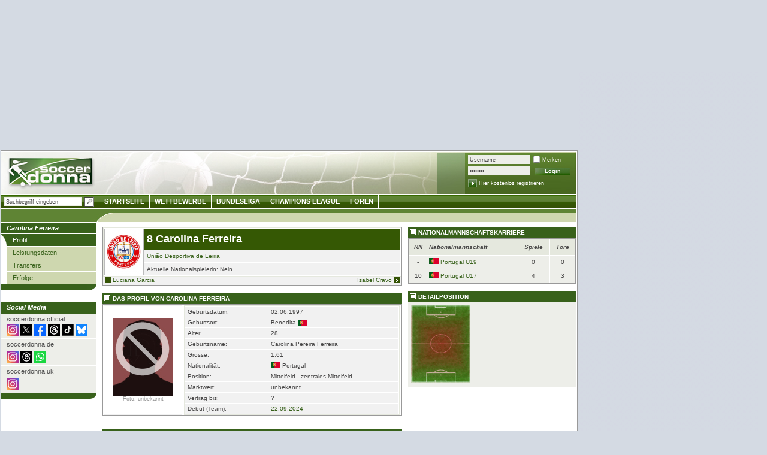

--- FILE ---
content_type: text/html; charset=UTF-8
request_url: https://www.soccerdonna.de/de/carolina-ferreira/profil/spieler_22216.html
body_size: 8599
content:
	<!DOCTYPE html
		PUBLIC "-//W3C//DTD XHTML 1.0 Transitional//EN" "https://www.w3.org/TR/xhtml1/DTD/xhtml1-transitional.dtd">
	<html xmlns="https://www.w3.org/1999/xhtml" xmlns:og="https://opengraphprotocol.org/schema/"
		xmlns:fb="https://www.facebook.com/2008/fbml">

	<head>
		
			<style>
				#SPM_D_OffContent-Right {
					position: absolute;
					left: 965px;
				}
			</style>
		
		
		
			<script type="text/javascript">
				! function() {
					var e = function() {
						var e, t = "__tcfapiLocator",
							a = [],
							n = window;
						for (; n;) {
							try { if (n.frames[t]) { e = n; break } } catch (e) {}
							if (n === window.top) break;
							n = n.parent
						}
						e || (! function e() {
							var a = n.document,
								r = !!n.frames[t];
							if (!r)
								if (a.body) {
									var i = a.createElement("iframe");
									i.style.cssText = "display:none", i.name = t, a.body.appendChild(i)
								} else setTimeout(e, 5);
							return !
								r
						}(), n.__tcfapi = function() {
							for (var e, t = arguments.length, n = new Array(t), r = 0; r < t; r++) n[
								r] = arguments[r];
							if (!n.length) return a;
							if ("setGdprApplies" === n[0]) n.length > 3 && 2 ===
								parseInt(n[1], 10) && "boolean" == typeof n[3] && (e = n[3], "function" == typeof n[2] && n[2]("set", !
									0));
							else if ("ping" === n[0]) {
								var i = { gdprApplies: e, cmpLoaded: !1, cmpStatus: "stub" };
								"function" ==
								typeof n[2] && n[2](i)
							} else a.push(n)
						}, n.addEventListener("message", (function(e) {
							var t =
								"string" == typeof e.data,
								a = {};
							try { a = t ? JSON.parse(e.data) : e.data } catch (e) {}
							var n = a.__tcfapiCall;
							n && window.__tcfapi(n.command, n.version, (function(a, r) {
								var
									i = { __tcfapiReturn: { returnValue: a, success: r, callId: n.callId } };
								t && (i = JSON.stringify(i)), e.source.postMessage(i, "*")
							}), n.parameter)
						}), !1))
					};
					"undefined" !=
					typeof module ? module.exports = e : e()
				}();
				window.onload = function() {
					window.location.hash = "";
				}
			</script>
			<script>
				window._sp_ = {
					config: {
						propertyId: 15315,
						accountId: 1254,
						baseEndpoint: 'https://cdn.privacy-mgmt.com',
					}
				}
			</script>
			<script src="https://cdn.privacy-mgmt.com/wrapperMessagingWithoutDetection.js"></script>
			<!-- Google Tag Manager -->
			<script>
				(function(w,d,s,l,i){w[l]=w[l]||[];w[l].push({'gtm.start':
				new Date().getTime(), event: 'gtm.js'
				});
				var f = d.getElementsByTagName(s)[0],
					j = d.createElement(s),
					dl = l != 'dataLayer' ? '&l=' + l : '';
				j.async = true;
				j.src =
					'https://www.googletagmanager.com/gtm.js?id=' + i + dl;
				f.parentNode.insertBefore(j, f);
				})(window, document, 'script', 'dataLayer', 'GTM-T6WF8M2');
			</script>
			<!-- End Google Tag Manager -->
		
								<title>Carolina Ferreira -
			Spielerinnenprofil | Soccerdonna</title>
			<meta http-equiv="X-UA-Compatible" content="IE=8" />
			
			<meta http-equiv="Content-Type" content="text/html; charset=UTF-8" />
			
			<link rel="image_src" href="/img/logo_soccerdonna.png" />

							<meta name="description" content="Carolina Ferreira ist eine Fußballspielerin aus Portugal (* 02.06.1997 in Benedita, Portugal). Ferreira spielt bei União Desportiva de Leiria." />
						<meta property="fb:admins" content="1825500939,1289701991,100001215771843" />
							
				<meta property="og:title" content="Carolina Ferreira" />
				<meta property="og:type" content="athlete" />
				<meta property="og:url" content="https://www.soccerdonna.de/de/carolina-ferreira/profil/spieler_22216.html" />
				<meta property="og:site_name" content="soccerdonna.de" />
									<meta property="og:image" content="https://www.soccerdonna.de/img/logo_soccerdonna.png" />
								<meta property="og:description" content="Carolina Ferreira ist eine Fußballspielerin aus Portugal (* 02.06.1997 in Benedita, Portugal). Ferreira spielt bei União Desportiva de Leiria." />
						<link rel="stylesheet" type="text/css" href="/css/style_sd_neu.css?_v=7" />
			<link rel="stylesheet" type="text/css" href="/css/style_sprites.css?v=5" />
			<link rel="stylesheet" type="text/css" href="/css/custom/jquery_sd.css" />
			<link rel="stylesheet" type="text/css" href="/css/jquery.tooltip.css" />
			<link rel="stylesheet" type="text/css" href="/static/js/countdown/jquery.countdown.css" />
			<!--[if IE 8]>
	<link rel="stylesheet" type="text/css" href="/css/style_ie8.css" />
  <![endif]-->
			<!--[if IE 7]>
	<link rel="stylesheet" type="text/css" href="/css/style_ie7.css" />
  <![endif]-->
			<!--[if IE 6]>
	<link rel="stylesheet" type="text/css" href="/css/style_ie6.css" />
  <![endif]-->

							<style type="text/css">
					
						#headbalken {
							< !-- Auf 100px Höhe mehr ausgelegt -->margin-top: 195px !important;
						}

						#content {
							< !-- Auf 100px Höhe mehr ausgelegt -->padding-top: 217px !important;
						}

					
				</style>
			
			
				<style type="text/css">
					.formular label.error {margin-left:10px;width:270px;color:red;padding-left:20px;background:url('/static/images/icons/denied.gif') no-repeat left top;}
					.formular label.accept {background:url('/static/images/icons/accept.gif') no-repeat left top;}
					/* CSS-STYLES VON FREE-X-MEDIA */
					#frnMain {
						float: left;
						position: relative;
						width: 967px;
					}

					#frnBanner {
						padding: 0;
						margin: 10px 0 0;
					}

					#frnBannerAd {
						z-index: 900;
						margin-bottom: 10px;
						position: relative;
						text-align: center;
					}

					#frnAdSky {
						right: 0;
						width: 0;
						position: absolute;
						top: 110px;
					}

					#frnAdSkyPos {
						padding-left: 12px;
						position: absolute;
					}
				</style>
			
			<link rel="alternate" type="application/rss+xml" title="Transfermarkt RSS-Feed"
				href="https://www.transfermarkt.de/static/rss/AktuelleNewsDE.rss" />
			<link rel="stylesheet" type="text/css" href="/static/css/colorbox.css" />

<script type="text/javascript" src="/static/js/gcc/jq_20120120.js?_sn=1"></script>
<script type="text/javascript" src="/static/js/min/jquery.bxSlider.min.js"></script>
<script type="text/javascript" src="/static/js/min/jquery.hoverIntent.min.js"></script>

<script type="text/javascript" src="/static/js/countdown/jquery.countdown.js"></script>
<script type="text/javascript" src="/static/js/countdown/jquery.countdown-de.js"></script>
<script type="text/javascript">
	/* define some global vars */
	var glb_lang = "de";
		var glb_uid = "0";
	var glb_uname = "";

	if(typeof(location.pathname)=='string'){$.setCookie('lastLocation',location.pathname,{duration:10,path:'/',domain:'',secure: false});}


	var glb_loader = $("<div></div>",{"id":"displayaction", "class":"animatedLoad", "style":"display:none"}).text(" ").append(" &nbsp; ");

</script>
<script type="text/javascript" src="/static/js/developer/jquery.ext.js"></script>
<script type="text/javascript" src="/static/js/developer/tmfunc.js"></script>


<script type="text/javascript">

	function toggleContainerCookie(ele,cName) {
		$(ele).toggle();
		if($(ele).css('display') == 'block') {$.setCookie(cName, '1', {duration: 10, path: '/', domain: '', secure: false});}
		else {$.setCookie(cName, '0', {duration: 10, path: '/', domain: '', secure: false});}
	}
	function prepareCookieContainer(ele,cName) {
		var value = $.readCookie(cName);
		if (value == 1) { $(ele).show(); }
	}

	$(document).ready(function() {
				prepareCookieContainer('#modernfavs','moderneFavoriten');
		prepareCookieContainer('#lastvisited','letzteSeiten');
		
		prepareForumForAjax();
							$("#quicksearch_field").autocomplete("/"+glb_lang+"/undefined/ajax/autocompletebackend.html",{
			width:250,minChars:3,selectFirst:false,			extraParams:{from:'quicksearch'			}
		});
	
		//$("#login").submit(function() { $.post(this.action, $(this).serialize(), function(html) {$.fn.colorbox({html: html}); getNewUserInfos();}); return false; })
		$("#begNext").click(function() { var nextId = $("#begegnungen > tbody:visible + tbody:hidden").attr('id');
											if(nextId!=null) {
												$("#begegnungen > tbody:visible").hide();
												$("#" + nextId).show();
											}
										});
		$("#begPrev").click(function() { var currId = $("#begegnungen > tbody:visible").attr('id');
											currId.match("^[A-Za-z]*([0-9]*)$");
											var prevId = "begegnung" + (RegExp.$1 - 1);
											if($("#" + prevId).attr('id') != null) {
												$("#" + currId).hide();
												$("#" + prevId).show();
											}
										});


	});
	</script>

<script type="text/javascript" src="/static/js/min/jquery.tooltip.js?_sn=1"></script>
<script type="text/javascript" src="/static/js/developer/jquery.personPopup.js"></script>
			
			
				<!-- Global site tag (gtag.js) - Google Analytics -->
				<script async src="https://www.googletagmanager.com/gtag/js?id=UA-3816204-15"></script>
				<script>
					window.dataLayer = window.dataLayer || [];
					function gtag(){dataLayer.push(arguments);}
					gtag('js', new Date());

					gtag('config', 'UA-3816204-15', {'anonymize_ip': true});
				</script>
			
			<!-- Adobe Analytics -->
			<script src="https://assets.adobedtm.com/7cadca95dd9a/0d48dc979cdd/launch-d0aadafbf44b.min.js" async></script>

			<script src="https://cdn.jsdelivr.net/npm/chart.js"></script>
		</head>

		<body>
							<div id="SPM_D_Top" style="height: 250px"></div>
		<div style="bottom:0;left:965px;width:300px;height:600px;background:initial;position:absolute;max-width:100%;max-height:100%;pointer-events:none;image-rendering:pixelated;z-index:2147483647;background-image:url('[data-uri]');"></div>
		<div id="main">
			<div id="content">
			<div id="left">
			<ul>
			<li class="mainpoint_li">
									Carolina Ferreira
							</li>
											<li><a href="/de/carolina-ferreira/profil/spieler_22216.html" class="navipoint_first aktiv_first">Profil</a></li>
															<li><a href="/de/carolina-ferreira/leistungsdaten/spieler_22216.html" class="navipoint">Leistungsdaten</a></li>
															<li><a href="/de/carolina-ferreira/transfers/spieler_22216.html" class="navipoint">Transfers</a></li>
															<li><a href="/de/carolina-ferreira/erfolge/spieler_22216.html" class="navipoint">Erfolge</a></li>
							
			<!-- Weltmeisterschaft -->
			<li class="mainpoint_lasche">&nbsp;</li>
			</ul>
			
			<!-- Europameisterschaften -->
			
			<!-- Olympische Spiele -->
			
			<!-- Women's Asian Cup -->
			
			<!-- Africa Women Cup of Nations -->
			
			<!-- U20 - Weltmeisterschaften -->
			

			
			<p style="margin-bottom:0;height:16px;background-color:#38611B;color:#fff;padding:2px 10px" class="hl fsi fb">Social Media</p>
			<div style="padding:2px 10px; margin-bottom: 2px;background-color: #EDEEE9;">
				<p style="margin-bottom:2px">soccerdonna official</p>
				<a href="https://www.instagram.com/soccerdonna/" target="_blank" rel="nofollow" title="Soccerdonna auf Instagram""><img style="width:20px" src="https://tmsi.akamaized.net/icons/socialMedia/instagram.svg" alt="Instagram" /></a>
				<a href="https://www.x.com/soccerdonna/" target="_blank" rel="nofollow" title="Soccerdonna auf X""><img style="width:20px" src="https://tmsi.akamaized.net/icons/socialMedia/twitter-x-logo-square.svg" alt="X" /></a>
				<a href="https://www.facebook.com/soccerdonna/" target="_blank" rel="nofollow" title="Soccerdonna auf Facebook""><img style="width:20px" src="https://tmsi.akamaized.net/icons/socialMedia/facebook-new-blue.svg" alt="Facebook" /></a>
				<a href="https://www.threads.com/soccerdonna/" target="_blank" rel="nofollow" title="Soccerdonna auf Threads""><img style="width:20px" src="https://tmsi.akamaized.net/icons/socialMedia/threadsEckig.png" alt="Threads" /></a>
				<a href="https://www.tiktok.com/@soccerdonna/" target="_blank" rel="nofollow" title="Soccerdonna auf TikTok""><img style="width:20px" src="https://tmsi.akamaized.net/icons/socialMedia/tiktok.svg" alt="TikTok" /></a>
				<a href="https://bsky.app/profile/soccerdonna.de/" target="_blank" rel="nofollow" title="Soccerdonna auf BlueSky""><img style="width:20px" src="https://tmsi.akamaized.net/icons/socialMedia/bluesky.png" alt="BlueSky" /></a>
			</div>

			<div style="padding:2px 10px; margin-bottom: 2px; background-color: #EDEEE9;">
				<p style="margin-bottom:5px">soccerdonna.de</p>
				<a href="https://www.instagram.com/soccerdonna.de/" target="_blank" rel="nofollow" title="Soccerdonna auf Instagram""><img style="width:20px" src="https://tmsi.akamaized.net/icons/socialMedia/instagram.svg" alt="Instagram" /></a>
				<a href="https://www.threads.com/soccerdonna.de/" target="_blank" rel="nofollow" title="Soccerdonna auf Threads""><img style="width:20px" src="https://tmsi.akamaized.net/icons/socialMedia/threadsEckig.png" alt="Threads" /></a>
				<a href="https://whatsapp.com/channel/0029VbAzYOR35fM0X7rpQ00W" target="_blank" rel="nofollow" title="Soccerdonna auf WhatsApp""><img style="width:20px" src="https://tmsi.akamaized.net/socialmedia/whatsapp.svg" alt="WhatsApp" /></a>
			</div>

			<div style="padding:2px 10px 5px; background-color: #EDEEE9;">
				<p style="margin-bottom:5px">soccerdonna.uk</p>
				<a href="https://www.instagram.com/soccerdonna.co.uk/" target="_blank" rel="nofollow" title="Soccerdonna auf Instagram""><img style="width:20px" src="https://tmsi.akamaized.net/icons/socialMedia/instagram.svg" alt="Instagram" /></a>
			</div> 

			<p style="margin-bottom:0;height:6px;background-color:#38611B;color:#fff;padding:2px 10px; border-bottom-right-radius: 25px;" class="hl fsi fb"></p>
		</div>

	<div id="centerbig">
		
				

<div style="width:500px;float:left;">
<div style="background-color:#f1f1f1;border:1px solid #999;padding:0;">
	<table class="tabelle_spieler" cellpadding="0" cellspacing="1">
		<tr>
			<td rowspan="3" class="ac" style="width:58px;background-color:#fff;margin:0px;padding:0 3px;border:1px solid #bbb;"><img src="https://www.soccerdonna.de/static/bilder_sd/mediumfotos/15850.jpg" alt="União Desportiva de Leiria" title="União Desportiva de Leiria" /></td>
			<td class="blau" style="background-color: #355804;"><h1 style="color:#fff;">8 Carolina Ferreira</h1></td>			
		</tr>
		<tr>
			<td><a href="/de/uniao-desportiva-de-leiria/startseite/verein_15850.html" title="União Desportiva de Leiria">União Desportiva de Leiria</a></td>
		</tr>
		<tr>
			<td>Aktuelle Nationalspielerin: Nein</td>
		</tr>
	</table>
		<a href="/de/luciana-garcia/profil/spieler_80062.html" id="mycarousel-prev" class="s10 tdn" title="Luciana Garcia (União Desportiva de Leiria)"><img src="/static/js/icons/prev_sd.png" width="16" height="16" class="vt kl_icon" />Luciana Garcia</a>
	<a href="/de/isabel-cravo/profil/spieler_68045.html" id="mycarousel-next" class="s10 fr tdn ietopminus" title="Isabel Cravo (União Desportiva de Leiria)">Isabel Cravo<img src="/static/js/icons/next_sd.png" width="16" height="16" class="vt kl_icon" /></a>	
	</div>
		
<br />
	<p class="hl_startseite">Das Profil von Carolina Ferreira</p>
	<table class="tabelle_grafik" cellpadding="2" cellspacing="1" style="margin-top:0;">
		<tr>
			<td class="ac vm" style="width:125px;border:1px solid #f1f1f1;"><img src="https://www.soccerdonna.de/static/bilder_sd/spielerfotos/somebody.jpg" width="100" height="130" alt="Carolina Ferreira" title="Carolina Ferreira" class="minifoto" /><br /><a href="/de/default/fotoquellen/basics.html" class="s9" style="color:#999;">Foto: unbekannt</a></td>
			<td class="al vt">
				<table class="tabelle_spieler" cellpadding="0" cellspacing="1">
										<tr>
						<td>Geburtsdatum:</td>
						<td>02.06.1997</td>
					</tr>
										<tr>
						<td>Geburtsort:</td>
						<td><span style="font-size:7.5pt;">Benedita <img src="https://www.soccerdonna.de/bilder/flaggen/136.gif" width="16" height="10" alt="-" class="vm" title="Portugal" /></span></td>
					</tr>
																<tr>
							<td>Alter:</td>
							<td>28</td>
						</tr>
																				<tr>
						<td style="width:130px;">Geburtsname:</td>
						<td>Carolina Pereira Ferreira</td>
					</tr>
															<tr>
						<td>Gr&ouml;sse:</td>
						<td>1,61</td>
					</tr>
															<tr>
						<td>Nationalit&auml;t:</td>
						<td>
						<img src="https://www.soccerdonna.de/bilder/flaggen/136.gif" width="16" height="10" alt="-" title="Portugal" /> Portugal
													</td>
					</tr>
										<tr>
						<td style="width:115px;">Position:</td>
						<td>Mittelfeld - zentrales Mittelfeld</td>
					</tr>
																				<tr>
						<td>Marktwert:</td>
						<td>unbekannt</td>
					</tr>				
							
									
																															<tr>
							<td style="width:130px;">Vertrag bis:</td>
							<td>?</td>
						</tr>
										
															
										<tr>
						<td>Debüt (Team):</td>
						<td><a href="/de/uniao-desportiva-de-leiria_clube-olimpico-do-montijo/index/spielbericht_141411.html" title="União Desportiva de Leiria - Clube Olimpico do Montijo 5:0">22.09.2024</a></td>
					</tr>
										
														</table>
			</td>
		</tr>				
	</table>
</div>
<div style="width:280px;float:right;">
	</div>
				
		<div style="width:280px;float:right;">
                        <p class="hl_startseite">Nationalmannschaftskarriere</p>
            <table class="standard_tabelle" cellpadding="2" cellspacing="1" style="margin-top:0;">
  				<tr class="dunkel lhmg">
  					<td class="ac fb fsi">RN</td>
  					<td class="al fb fsi">Nationalmannschaft</td>
  					<td class="ac fb fsi">Spiele</td>
  					<td class="ac fb fsi">Tore</td>
  				</tr>	
								<tr class="hell lhg">
					<td class="ac">-</td>
					<td><img src="https://www.soccerdonna.de/bilder/flaggen/136.gif" width="16" height="10" alt="-" title="Portugal" />&nbsp;<a href="/de/portugal-u19/startseite/nationalmannschaft_5162.html" title="Portugal U19">Portugal U19</a> </td>
					<td class="ac">0</td>
					<td class="ac">0</td>
  				</tr>       				
								<tr class="hell lhg">
					<td class="ac">10</td>
					<td><img src="https://www.soccerdonna.de/bilder/flaggen/136.gif" width="16" height="10" alt="-" title="Portugal" />&nbsp;<a href="/de/portugal-u17/startseite/nationalmannschaft_5517.html" title="Portugal U17">Portugal U17</a> </td>
					<td class="ac">4</td>
					<td class="ac">3</td>
  				</tr>       				
				            </table>
            <br />
                        
                        <p class="hl_startseite">Detailposition</p>
            <p class="box_startseite ac" style="margin:0;height:140px;"><img src="https://www.soccerdonna.de/bilder/position/28.gif" width="99" height="130" alt="zentrales Mittelfeld" title="zentrales Mittelfeld" /></p>
           	<br />
           	                
		</div>	
		<div style="width:500px;float:left;margin-top:10px;">
			
						            <br />
						<p class="hl_startseite">Leistungsdaten der aktuellen Saison</p>
            <table class="standard_tabelle" cellpadding="2" cellspacing="1" style="margin-top:0;">
  				<tr class="dunkel lhg">
					<td class="al fb fsi" colspan="2">Wettbewerb</th>
					<td class="ac fb fsi">Spiele</th>
                    <td class="ac fb fsi"><img src="https://www.soccerdonna.de/bilder/spielaktionen/tor.png" class="vb" alt="-" title="Tore" /></td>
                    <td class="ac fb fsi"><img src="https://www.soccerdonna.de/bilder/spielaktionen/vorlage.png" class="vb" class="vb" title="Vorlage" alt="-" /></td>
                    					<td class="ac fb fsi"><img src="https://www.soccerdonna.de/bilder/spielaktionen/einwechselung.png" class="vb" alt="-" title="Einwechslungen" /></td>
					<td class="ac fb fsi"><img src="https://www.soccerdonna.de/bilder/spielaktionen/auswechselung.png" class="vb" alt="-" title="Auswechslungen" /></td>
					<td class="ar fb fsi"><img src="https://www.soccerdonna.de/bilder/spielaktionen/uhr_neu.png" class="vb" alt="-" title="Minuten" /></td>
				</tr>
			    			    			   	<tr class="hell lhg">
			   		<td style="width:40px !important;background: url('https://www.soccerdonna.de/static/bilder_sd/mediumfotos/port.jpg');background-repeat:no-repeat;background-position:-7px -20px;opacity: 0.30;filter:alpha(opacity=30);-moz-opacity: 0.30;"></td>
				   	<td class="al"><a href="/de/taca-da-portugal-feminina/startseite/wettbewerb_PORT.html" title="Taca da Portugal Feminina" class="s10">Taca da Portugal Feminina</a></td>
			    	<td class="ac s10"><a href="/de/carolina-ferreira/leistungsdaten/spieler_22216.html#PORT" title="Leistungsdaten: Taca da Portugal Feminina" class="s10">3</a></td>
			        <td class="ac s10">3</td>
                    <td class="ac s10">-</td>
                    			        <td class="ac s10">1</td>
			        <td class="ac s10">1</td>
					<td class="ar s10">208&nbsp;</td>
			    </tr>
			    
			    			    			    			</table>
			<p class="drunter ar"><img src="https://www.soccerdonna.de/img/soccerdonna/linkpfeil_b.gif" class="pfeil" />&nbsp;<a href="/de/carolina-ferreira/leistungsdaten/spieler_22216.html" title=" Carolina Ferreira" class="s10">Zu den kompletten Leistungsdaten</a></p>
						
						<br class="cb" />
            <div class="beschreibung"><b>weitere Angaben</b><br />KSirius - Football Management<br />
Agent: Paulo Verissimo<br />
www.ksirius.pt</b></div>
			
			
			
		</div>
	</div>
				<div id="footer">
				
					<div class="footerstrich"></div>
					<a href="#top">Nach oben</a><br /><br />
					<a href="https://www.transfermarkt.de" target="_blank">&copy; 2026 Transfermarkt</a> |
					<a href="/de/information/impressum/intern.html">Impressum</a> |
					<a href="/de/information/datenschutz/intern.html">Datenschutz</a> |
					<a href="/de/information/nutzungsbedingungen/intern.html">Allgemeine Nutzungsbedingungen</a><br /><br />
				</div>
				<div id="SPM_D_Footer"></div>
			</div>
			<div id="head" class="startseite_bg">
				<a href="/de/" id="logo" name="top" title="Startseite"><img src="/img/logo_soccerdonna.png" alt="Zur Startseite" /></a>
					<div class="fr" id="headright">
						<div class="fl shortlinks"></div>
						<div id="userspace" class="fr">
							<form method="post" action="/de/benutzer/system/login.html" id="login">
								<p class="vb">
									<input type="text" name="username" autocomplete="username" onfocus="$(this).val('');" class="headinputtext" tabindex="1" value="Username" /><input type="checkbox" name="cookie" class="checkbox"  tabindex="3" /> Merken
								</p>
								<p>
									<input type="password" autocomplete="current-password" name="password" onfocus="$(this).val('');" class="headinputtext" value="Passwort"  tabindex="2" />
									<input class="login_button fb" type="submit" value="Login" />
								</p>
								<p style="padding-top:2px;"><a href="/de/benutzer/system/registrierung.html"><img src="https://www.soccerdonna.de/img/soccerdonna/bg_reg_button.jpg" class="vm" /></a>&nbsp;<a href="/de/benutzer/system/registrierung.html" class="vm">Hier kostenlos registrieren</a></p>
							</form>
						</div>
					</div>
					<div id="headnavi">
						<form class="fl" method="get" action="/de/undefined/suche/ergebnis.html" id="quicksearch_form">
							<input type="text" id="quicksearch_field" class="headinputtext vm" value="Suchbegriff eingeben"
								   onfocus="var selbst=$('#quicksearch_field');if(selbst.val()=='Suchbegriff eingeben') $('#quicksearch_field').val('');"
								   name="quicksearch" style="width:126px;margin:2px 0 0 6px;background-color:#fff;height:13px;"/>
							<input type="image" class="vm" src="/img/lupe.gif" style="margin:3px 6px 0 0;"/>
						</form>
						<a href="/de/">Startseite</a>
						<a href="/de/2010/startseite/wettbewerbeDE.html">Wettbewerbe</a>
						<a href="/de/1-bundesliga/startseite/wettbewerb_BL1.html">Bundesliga</a>
						
						
						
						
                        
                        <a href="/de/champoins-league/startseite/pokalwettbewerb_CL.html">Champions League</a>
						<a href="/de/frauenfussball/foren/uebersicht.html">Foren</a>
						
											</div>
					<div id="headbalken"></div>
				</div>
			</div>
	<div id="SPM_D_OffContent-Right" style="width: 300px;"></div>
</div>
<script type="text/javascript">
$(document).personPopup();
</script>
	<!-- TMAD -->
			<div id="swf_box">
	
		
	
			</div>
			<div id="popunder_box">
	
		<div id='adPopunder'></div>

				
			</div>
			
	
		
	
	<div id="SPM_D_Out-of-Page"></div>
		
			<!-- Google Tag Manager (noscript) -->
			<noscript><iframe src="https://www.googletagmanager.com/ns.html?id=GTM-T6WF8M2"
			height="0" width="0" style="display:none;visibility:hidden"></iframe></noscript>
			<!-- End Google Tag Manager (noscript) -->
		
	</body>
</html>


--- FILE ---
content_type: text/css
request_url: https://www.soccerdonna.de/css/style_sd_neu.css?_v=7
body_size: 16926
content:
@charset "utf-8";
* {
	margin:0;
	padding:0;
	font-size:11px;
	font-family:Verdana, Helvetica, sans-serif;		
}
img {
	border:0;
	margin:0;
	padding:0;
}
html {
	width:100%;
}
body {
	color:#4f4f4f;
	background-color:#D4DAE3;
}

#personPopupContainer, #tablePopupContainer
{
    position:absolute;
    left:0;
    top:0;
    display:none;
    z-index: 100000;
}


#personPopupContent
{
    background-color: #FFF;
    min-width: 250px;
    min-height: 83px;
}

.personPopupPopup .personPopupImage
{
    margin: 5px;
    margin-right: 15px;
}

.personPopupPopup .corner, .tablePopupPopup .corner
{
    width: 19px;
    height: 15px;
}

.personPopupPopup .topLeft, .tablePopupPopup .topLeft
{
    background: url(/static/images/personpopup/balloon_topLeft.png) no-repeat;
}

.personPopupPopup .bottomLeft, .tablePopupPopup .bottomLeft
{
    background: url(/static/images/personpopup/balloon_bottomLeft.png) no-repeat;
}

.personPopupPopup .left, .tablePopupPopup .left
{
    background: url(/static/images/personpopup/balloon_left.png) repeat-y;
}

.personPopupPopup .right, .tablePopupPopup .right
{
    background: url(/static/images/personpopup/balloon_right.png) repeat-y;
}

.personPopupPopup .topRight, .tablePopupPopup .topRight
{
    background: url(/static/images/personpopup/balloon_topRight.png) no-repeat;
}

.personPopupPopup .bottomRight, .tablePopupPopup .bottomRight
{
    background: url(/static/images/personpopup/balloon_bottomRight.png) no-repeat;
}

.personPopupPopup .top, .tablePopupPopup .top
{
    background: url(/static/images/personpopup/balloon_top.png) repeat-x;
}

.personPopupPopup .bottom, .tablePopupPopup .bottom
{
    background: url(/static/images/personpopup/balloon_bottom.png) repeat-x;
    text-align: center;
}

#tablePopupContent {
    background-color: #FFF;
    min-height: 100px;
}

.tablePopupLinks, .tablePopupRechts {
	width: 136px;
	height: 100px;
	float: left;
}

.tablePopupResult h1 {
	font-size: 10px;
	margin-bottom: 2px;
	font-weight: bold;
	color: #0E2F80;
}

.tablePopupResult table {
	width: 136px;
	border-spacing: 1px;
}

.tablePopupResult table th {
	font-size: 10px;
	background-color: #0E2E80;
	color: white;
	font-weight: bold;
	background-image: url(/static/img/bg_table_th.gif);
	background-repeat: repeat-x;
	height: 18px;
	line-height: 18px;
}

.tablePopupResult table td {
	height: 21px;
	line-height: 21px;
}

.tablePopupResult th, .tablePopupResult td {
	text-align: center;
	white-space: nowrap;
	overflow: hidden;
}

.tablePopupResult .tooltip-tabelle_platz {
	min-width: 16px;
}

.tablePopupResult .tooltip-tabelle_verein {
	min-width: 60px;
	padding-left: 2px;
	text-align: left;
}

.tablePopupResult .tooltip-tabelle_verein-wappen {
	min-width: 21px;
}

.tablePopupResult .tooltip-tabelle_verein-wappen  img {
	max-width: 21px;
}

.tablePopupResult .tooltip-tabelle_verein-name {
	min-width: 38px;
	max-width: 38px;
	padding-left: 2px;
	text-align: left;
}

.tablePopupResult .tooltip-tabelle_diff {
	min-width: 22px;
}

.tablePopupResult .tooltip-tabelle_pkt {
	min-width: 33px;
}

.tablePopupResult img.tooltip-tabelle_tendenz {
	float: left;
	margin: 50px 5px 0 5px;
} 


a:link, a:visited, a:hover, a:active {color:#38611b;text-decoration:none;}
a:hover, a:active {text-decoration:underline;}
.newskopf {margin:10px 0; background-color:#e5e8de; }
ul li {margin:0;padding:0;}
.white_t { color: #fff !important; }

#main {
	float:left;
	width:960px;
	position:relative;
	left:1px;
	top:1px;
	background:#d4dae3 url(/img/soccerdonna/bg_main.gif) repeat-y;
}
#content {
	position:absolute;
	width:960px;
	border-right:1px solid #999;
	border-top:1px solid #999;
	background-color:#fff;
	padding-right:2px;
	padding-top:117px;
}
#head {
	width:100%;
	clear:both;
	position:absolute;
	top:0;
	height:70px;
	margin-top:3px;
}

.news_bg {
	background-image:url('/img/soccerdonna/bg_head_news.jpg');
}
.standard_bg {
	background-image:url('/img/soccerdonna/bg_head_standard.jpg');
}
.wettbewerbe_bg {
	background-image:url('/img/soccerdonna/bg_head_wettbewerbe.jpg');
}
.community_bg {
	background-image:url('/img/soccerdonna/bg_head_community.jpg');
}
.statistiken_bg {
	background-image:url('/img/soccerdonna/bg_head_statistik.jpg');
}
.startseite_bg {
	background-image:url('/img/soccerdonna/bg_head_startseite.jpg');
}

#headright {
	width:230px;
}
.newsfoto {
	float:left;
	margin:3px 10px 5px 0;
}
/* Linkdefinitionen im Header */
#logo {
	margin-top:10px;
	margin-left:7px;
	position:absolute;
}
/* Link: ..immer besser */
a#ib:link, a#ib:visited, a#ib:hover, a#ib:active {
	position:absolute;
	margin-top:55px;
	margin-left:10px;
	width:120px;
	text-align:right;
	font-size:10px;
	font-style:italic;
	font-weight:bold;
	text-decoration:none;
	padding:1px 0 1px 0;
	color:#666;
}
a#ib:hover, a#ib:active {
	text-decoration:underline;
}
/* List + Links / header rechts*/
#head ul {
	list-style-image: url(/static/img/arrow_white_right.gif);
}
#head ul li {
	height:12px;
	padding-top:5px;
}
form#login {
	width:180px;
	color:#fff;
	font-size:9px;
	margin-top:5px;
}

form#logout {
	width:180px;
	color:#fff;
	font-size:9px;
	margin-top:4px;
}

.shortlinks {
	width:45px;
	color:#fff;
	font-size:9px;
	margin-top:4px;
	padding:0 0 0 5px;
}

#login p {
	font-size:9px;
	margin-top:4px;
	height:15px;
}

#logout p {
	font-size:9px;
	margin-top:4px;
	height:15px;
}

.shortlinks p {
	font-size:9px;
	margin-top:3px;
	height:12px;
}

#login a:link,#login a:visited, #login a:hover, #login a:active {
	color:#fff;
	font-size:9px;
}

#logout a:link,#logout a:visited, #logout a:hover, #logout a:active {
	color:#fff;
	font-size:9px;
}

.shortlinks a {
	color:#fff;
	font-size:9px;
}

.checkbox {
    height:12px;
    vertical-align:middle;
    margin-top:-3px;
    margin-left:4px;
}

.miniwappen {
    height:13px;
    vertical-align:middle;
}
/* List + Links / header rechts*/
#head ul {
    list-style-image: url(/static/img/arrow_white_right.gif);
}
#head ul li {
    height:12px;
    padding-top:5px;
}
#centerbig ul {
    list-style-image: url(/static/img/listenpunkt.gif);
    padding:4px 2px 2px 18px;
}
#centerbig ul li {
    margin:0 0 2px 0;
    font-size:7.5pt !important;
}

#centerbig ul li a:link, #centerbig ul li a:visited, #centerbig ul li a:hover, #centerbig ul li a:active {
    font-size:7.5pt;
}


.hl_unterseite {
    color:#fff;
    font-weight:bold;
    padding:3px 0 4px 17px;
    background:#38611b url(/static/img/dott.gif) no-repeat left;
    background-position:2px 49%;
}
#right_2 ul {
    list-style-image: url(/static/img/listenpunkt.gif);
    padding:2px 2px 2px 18px;
    margin-top:-2px;
    margin-bottom:10px;
    background-color:#e6e6e6;
}
#right_2 ul li {
    margin:2px 0;
    font-size:7.5pt !important;
}
#right_2 ul li a:link, #right ul li a:visited, #right ul li a:hover, #right ul li a:active {
    font-size:7.5pt;
}
#right_2 ul li a:hover, #right ul li a:active {
    text-decoration:underline;
}


.hl_unterseite a {
    color:#fff;
    text-decoration:none;
}

.ul_news {
    list-style-image: url(/static/img/listenpunkt.gif);
    padding:5px 2px 5px 18px;
    background-color:#e6e6e6;
}


.ul_news a:link, #right ul li a:visited, #right ul li a:hover, #right ul li a:active {
    font-size:7.5pt;
}

.ul_news a:hover, #right ul li a:active {
    text-decoration:underline;
}

.geruechtebox_head {
    position:relative;
    background:#38611b;
    color:#fff;
    padding:3px;
    font-size:8.5pt;
    font-weight:bold;
    text-align:center;
    border:1px solid #38611b;
    text-transform:uppercase;
}

.mitte {
	vertical-align:middle;
	margin-top:-3px;
	margin-right:3px;
	margin-left:2px;
}	

.headinput, .headinputtext {
	border:1px solid #edeee9;
	background-color:#edeee9;
}
/** ACHTUNG, evtl konflikt mit IE */
.headinputtext {
	width:100px;
	height:13px;
	padding:0 0 0 2px;
	color:#444;
	font-size:9px;
	margin:0;
}
.searchinput {
	width:120px;
	height:14px;
	padding:0;
}

a.arrow:link, a.arrow:visited, a.arrow:hover, a.arrow:active  {
	font-size:10px;
	color:#fff;
	text-decoration:none;
	margin-left:-3px;
}
a.arrow:hover, a.arrow:active  {
	text-decoration:underline;
}
/* HEAD Navigation (inkl. Schnell-Suche) */
#headnavi {
	width:100%;
	font-family: Arial, Helvetica, sans-serif;
	position:absolute;
	margin-top:70px;
	background-image:url(/img/soccerdonna/bg_head_navi_n.gif);
	border-top:1px solid #fff;
	border-bottom:1px solid #fff;
}
#headnavi form {
	border-right:1px solid #fff;
	display:block;
	height:23px;
	width:164px;
}

#headnavi a:link,#headnavi a:visited, #headnavi a:hover, #headnavi a:active {
	/*font-family:arial, sans-serif;*/
	color:#fff;
	text-decoration:none;
	font-weight:bold;
	border-right:1px solid #fff;
	display:block;
	float:left;
	padding:5px 8px;
	text-transform:uppercase;
}
#headnavi a:hover, #headnavi a:active {
	text-decoration:underline;
}  
#headbalken {
	width:100%;
	position:absolute;
	margin-top:95px;
	background-image:url(/img/soccerdonna/bg_breadcrumb_neu.jpg);
	height:18px;
	padding:4px 0 0 0;
}

.bc {
	padding:0 0 0 180px;
	color:#fff;
}

.bc a {
	color:#38611b;
	background:transparent url(/img/soccerdonna/linkpfeil_b.gif) no-repeat left;
	padding-left:9px;
}

.bc a:hover {
	color:#fff;
	background:transparent url(/static/img/linkpfeil_w.gif) no-repeat left;
	text-decoration:none;
}

#center {
	width:65%;
	margin:0 auto;
}

#left {
	float:left;
	width:160px;
	background:#fff;
	padding-bottom:10px;
}

#angeteasert_1 {
	float:left;
	margin-top:10px;
}

#centerbig {
	width: 790px;
	float:left;
	margin-left:10px;
	padding-top:10px;
}

#centerbig_tipprunde {
	width: 800px;
	float:left;
	padding-top:4px;
	background-position:bottom;
	background-repeat:no-repeat;
	background-color:#fff;
}

#centerbig_wmtipprunde {
	width: 800px;
	float:left;
	padding-top:4px;
	background-color:#fff;
}

#centerbig_werbung {
	width: 795px;
	float:left;
	margin-left:5px;
	padding-top:7px;
	background-color:#fff;
}

#centerbig_tipprunde_ohne_bg {
	width: 800px;
	float:left;
	padding-top:4px;
	background-color:#efeff3;
}

#centersmall { 
	width: 590px;
	margin-right:10px;
	margin-left:10px;
	padding-top:10px;
	float:left;
}

#centersmall_2 { 
	width: 550px;
	margin-right:10px;
	margin-left:10px;
	padding-top:10px;
	float:left;
}

#centersmall_3 { 
	width: 520px;
	margin-right:10px;
	margin-left:10px;
	padding-top:10px;
	float:left;
}

#centersmall_4 { 
	width: 550px;
	margin-right:10px;
	padding-top:10px;
	float:left;
}

#centersmall_5 { 
	width: 450px;
	margin-right:10px;
	padding-top:2px;
	float:left;
}

#centersmall_6 { 
	width: 460px;
	margin-right:10px;
	padding-top:10px;
	float:left;
}

#right_2 {
	width:230px;
	float:left;
	padding-top:10px;
}

#right_3 {
	width:260px;
	float:left;
	padding-top:10px;
}
#right_2 ul {
	list-style-image: url(/img/soccerdonna/listenpunkt.gif);
	padding:2px 2px 2px 18px;
	margin-top:-2px;
	margin-bottom:10px;
	background-color:#e5e8de;
}
#right_2 ul li {
	margin:2px 0;
	font-size:10px !important;
}
#right_2 ul li a:link, #right ul li a:visited, #right ul li a:hover, #right ul li a:active {
	font-size:10px;
}
#right_2 ul li a:hover, #right ul li a:active {
	text-decoration:underline;
}
#right_2 form {
	padding:6px;
}

#right_5 {
	width:330px;
	float:left;
	padding-top:2px;
}

#right_6 {
	width:320px;
	float:left;
	padding-top:10px;
}

a.teaserstart_2:link, a.teaserstart_2:visited, a.teaserstart_2:hover, a.teaserstart_2:active {
	width:178px;
	float:left;
	height:115px;
	color:#fff;
	text-decoration:none
}

.splitterbox {
	width:178px;
	float:left;
	height:115px;
	color:#fff;
	text-decoration:none
}

.splitterbox b {
	font-size:14px;
	text-transform:uppercase;
	padding-top:6px;
	display:block;
	text-align:center;
}
.splitterbox span {
	display:block;
	margin:0;
	font-size:9px;
}
.splittertext {
	padding:6px 7px;
	color:#CFD7B0;
	font-weight:bold;
	font-size:10px;
}

.margin-left {
	
	margin-left:8px;	
}

.teasertext {
	padding:5px 8px 0 8px;
	font-size:10px !important;
	line-height:1.4;
}	
	
a.teaserstart_2:hover, a.teaserstart_2:active {
	/*text-decoration:underline;*/
	color:#CFD7B0;
}
.teaserstart_2 b {
	font-size:14px;
	text-transform:uppercase;
	padding-top:6px;
	display:block;
	text-align:center;
}
.teaserstart_2 span {
	display:block;
	margin-left:5px;
	margin-right:5px;
	margin-top:0;
	font-size:9px;
}
#right {
	width:190px;
	float:left;
	padding-top:10px;
}
#footer {
	background:#fff;
	border:0;
	padding-top:10px;
	height:100px;
	width:100%;
	clear:both;
	text-align:center;
}

.balken, .linie {
	height:10px;
	background-color:#ced7af;
	clear:both;
	border:0;
	margin-bottom:10px;
}

.wappentrennung {
	height:2px;
	background-color:#e5e8de;
	clear:both;
	border:0;
	margin:10px 0;
}

.kleinerstrich {
	height:1px;
	background-color:transparent;
	clear:both;
	border:0;
	border-top:1px dotted #38611b;
	margin:10px 0;
}

.transparentetrennung {
	height:1px;
	background-color:transparent;
	clear:both;
	border:0;
	margin:10px 0;
}

.wappen_start {
	margin:5px 5px 5px 8px;
	
}

.wappen_bg {
	background-image:url(/img/soccerdonna/bg_auswahl.png);
	
}

.footerstrich {
	height:2px;
	background:#fff url(/img/soccerdonna/bg_footer.jpg) repeat-y;
	border:0;
	margin:10px 0 10px 10px;
}


.linie {
	height:1px;
}
.newsimg, .newsimgborder, .newsimgklein {
	float:left;
	margin-right:10px;
}
.newsimgborder {
	border:0;
}
.newsimgklein {
	margin-top:3px;
}
.newsbighead, .newsnormalhead {
	font-size:9px;
	/*color:#96b3ff;*/
	padding:2px 6px 4px 6px;
	width:330px;
	float:left;
}

/* Timo */
.newstimohead {
	clear:both;
	font-size:9px;
	color:#444;
	background-color:#dfe0d3;
	padding:2px 6px 4px 6px;
	font-weight:normal !important;
	font-style:italic;
}

.newstimohead b {
	font-size:14px;
	color:#38611b;
	background-color:#dfe0d3;
	font-weight:bold !important;
	font-style:normal;
}

.newstimohead_klein {
	clear:both;
	font-size:9px;
	color:#444;
	height:40px;
	background-color:#dfe0d3;
	padding:2px 6px 4px 6px;
	font-weight:normal !important;
	font-style:italic;
}

.newstimohead_topnews {
	font-size:9px;
	color:#fff;
	padding:2px 6px 4px 6px;
	font-weight:normal !important;
	background:#38611b url(/img/soccerdonna/bg_top_news.png) repeat-x;
}

.newstimohead_wmnews {
	font-size:9px;
	color:#fff;
	padding:2px 6px 4px 6px;
	font-weight:normal !important;
	background:#38611b url(/img/soccerdonna/bg_wm_news.png) repeat-x;
}

.newsheadline_text {
	padding:0;
	margin:0;
}

a.newsheadline_text:link, a.newsheadline_text:visited, a.newsheadline_text:hover, a.newsheadline_text:active {
	display:block;
	color:#fff;
	padding:0;
	text-decoration:none;
	font-weight:bold;
	font-size:14px;
	padding-top:3px;
}

a.newsheadline_text:hover, a.newsheadline_text:active {
	text-decoration:underline;
}

.newstimohead_iv {
	font-size:9px;
	color:#fff;
	background-color:#38611b;
	padding:2px 6px 4px 6px;
	font-weight:normal !important;
}
.accordion_p {
	font-size:9px;
	color:#444;
	padding:2px 6px 4px 6px;
	font-weight:normal !important;
}

.fixed {
	position:absolute;
 	left:10px; top:10px; width:300px; height:150px;
}	

.newstimo {
	padding:0;
	margin:0;
}

a.newstimo:link, a.newstimo:visited, a.newstimo:hover, a.newstimo:active {
	display:block;
	color:#38611b;
	padding:0;
	text-decoration:none;
	font-weight:bold;
	font-size:14px;
	padding-top:3px;
	font-style:normal !important;
}

a.newstimo:hover, a.newstimo:active {
	text-decoration:underline;
}

.newstimo_klein {
	padding:0;
	margin:0;
}

a.newstimo_klein:link, a.newstimo_klein:visited, a.newstimo_klein:hover, a.newstimo_klein:active {
	display:block;
	color:#38611b;
	padding:0;
	text-decoration:none;
	font-weight:bold;
	font-size:11px;
	padding-top:3px;
	font-style:normal !important;
}

a.newstimo_klein:hover, a.newstimo_klein:active {
	text-decoration:underline;
}

.newstext {
	line-height:1.6;
	background-color:#edeee9;
	border:0 solid #999;
	border-top:0;
	height:140px;
	margin-bottom:10px;
	padding:3px 3px 3px 6px;
}

.newstext_klein {
	font-size:10px;
	line-height:1.6;
	background-color:#edeee9;
	border:0 solid #999;
	border-top:0;
	height:113px;
	margin-bottom:10px;
	padding:3px 3px 3px 6px;
}


.newstext_accordion {
	font-size:11px;
	line-height:1.6;
	background-color:#edeee9;
	border:0 solid #999;
	border-top:0;
	height:80px;
	margin-bottom:10px;
	padding:3px 4px 0 3px;
}

.newstext_big {
	font-size:11px;
	line-height:1.6;
	background-color:#edeee9;
	border:0;
	border-top:0;
	height:190px;	
	padding:3px 4px 0 3px;
	margin:0;
}

.newszusatz_big {
	margin:0;
	padding-top:2px;
	background-color:#e5e8de;
	margin-bottom:10px;
	color:#38611b;
	font-size:10px;
	font-weight:bold;
	vertical-align:top;
}

.kl_icon {
	margin-bottom:3px;
	margin-top:-5px;
}

.newsanzeigetext {
	font-size:11px;
	line-height:1.6;
	background-color:#edeee9;
	border:0 solid #999;
	border-top:0;
	margin-bottom:10px;
	padding:8px;
	min-height:150px;
}

.newsanzeigetext a {
	text-decoration:underline;
}


.tipprundetext {
	font-size:11px;
	line-height:1.6;
	background-color:#edeee9;
	border:0 solid #999;
	border-top:0;
	margin-bottom:10px;
	padding:8px;
}

.tipprundetext a {
	text-decoration:underline;
}

.foto_news {
	background-color:#fff;
	padding:1px;
	margin:2px 5px 0 0;
	float:left;
}

.foto_newsanzeige {
	background-color:#fff;
	padding:2px;
	margin:3px 10px 0 0;
	float:left;
}

.wappen_news {
	background-color:#fff;
	padding:4px;
	margin-right:10px;
}

.wappen_news_iv {
	background-color:#fff;
	padding:2px;
	margin:2px 10px 2px 2px;
}
.show_more {
	background:transparent url(/img/soccerdonna/show_more.png) no-repeat;
	cursor:pointer;
}

.show_less {
	background:transparent url(/img/soccerdonna/show_less.png) no-repeat;
	cursor:pointer;
}

.minifoto_accordion {
	background-color:#fff;
	padding:2px;
	margin-right:5px;
}

.minifoto_ib {
	background-color:#fff;
	padding:3px;
	margin-right:5px;
}

a.weiterlesen:link, a.weiterlesen:visited, a.weiterlesen:hover, a.weiterlesen:active {
	font-weight:bold;
	text-decoration:none;
	position:relative;
	float:right;
	padding:1px 3px 5px 5px;
}

a.weiterlesen_klein:link, a.weiterlesen_klein:visited, a.weiterlesen_klein:hover, a.weiterlesen_klein:active {
	font-weight:bold;
	text-decoration:none;
	position:relative;
	
	padding:1px 3px 5px 10px;
	font-size:10px;
	display:inline;
}


/* Timo */
.newsnormalhead {
	width:464px;
}

.newskleinhead {
	padding-right:10px;
	margin-bottom:10px;
}
.newsbighead img, .newsnormalhead img {
	float:left;
	margin-right:6px;
	margin-top:3px;
}
a.newshead:link, a.newshead:visited, a.newshead:hover, a.newshead:active {
	display:block;
	color:#006;
	padding:0;
	text-decoration:none;
	font-weight:bold;
	font-size:12px;
	padding-top:3px;
}
a.newshead:hover, a.newshead:active {
	text-decoration:underline;
}
a.newsheadblau:link, a.newsheadblau:visited, a.newsheadblau:hover, a.newsheadblau:active  {
	text-decoration:none;
	font-weight:bold;
	display:block;
}
a.newsheadblau:hover, a.newsheadblau:active  {
	text-decoration:underline;
}
.newsbox, .newsbigtext, .newsnormaltext {
	padding:6px;
	margin-bottom:10px;
}
.newsbigtext {
	float:left;
	width:330px;
}
.newsnormaltext {
	float:left;
	height:118px;
	width:464px;
	height:81px;
}
a.mehr:link, a.mehr:visited, a.mehr:hover, a.mehr:active,
a.mehr9:link, a.mehr9:visited, a.mehr9:hover, a.mehr9:active
{
	font-weight:bold;
	text-decoration:none;
	position:relative;
	float:right;
}
a.mehr:hover, a.mehr:active, a.mehr9:hover, a.mehr9:active {
	text-decoration:underline;
}
a.mehr9:link, a.mehr9:visited, a.mehr9:hover, a.mehr9:active {
	font-size:9px;
}

a.zurueck:link, a.zurueck:visited, a.zurueck:hover, a.zurueck:active,  
a.weiter:link, a.weiter:visited, a.weiter:hover, a.weiter:active {
	text-decoration:none;
	font-size:9px;
}

a.zurueck:link, a.zurueck:visited, a.zurueck:hover, a.zurueck:active {
	padding-left:10px;
	background:url(/img/soccerdonna/arrow_zurueck.gif) no-repeat left;
	margin-left:10px;
}
a.weiter:link, a.weiter:visited, a.weiter:hover, a.weiter:active {
	padding-right:10px;
	background:url(/img/soccerdonna/arrow_weiter.gif) no-repeat right;
}	

a.weiter2:link, a.weiter2:visited, a.weiter2:hover, a.weiter2:active {
	padding-left:10px;
	background:url(/img/soccerdonna/arrow_weiter.gif) no-repeat left;
}	


.hl_startseite, .hl_startseite_orange, .hl_menexpert {
	/*background-color:#a7b0c2;
	color:#38611b;*/
	color:#fff;
	text-transform:uppercase;
	font-weight:bold;
	padding:4px 0 4px 17px;
	background:#38611b url(/img/soccerdonna/dott.gif) no-repeat left;
	background-position:2px 49%;
	font-size:10px;
}
.hl_startseite_orange {
	background:#BF0008 url(/img/soccerdonna/dott.gif) no-repeat left;
	background-position:2px 49%;	
}

.hl_menexpert {
	background:#ed7111 url(/img/soccerdonna/dott.gif) no-repeat left;
	background-position:2px 49%;	
}

.box_startseite, .box_startseite_orange {
	background-color:#edeee9;
	padding:1px 2px;
	margin-bottom:10px;
	font-size:10px;
	line-height:1.3;
}
.box_startseite_orange {
	color:#9F6800;
	background:#FFE4AF;
}
.box_startseite_header {
	background-color:#dfe0d3;
	padding:1px 2px;
	font-size:9px;
}
.box_startseite_menexpert {
	background-color:#edeee9;
	padding:5px;
	font-size:10px;
	text-align:center;
}
.box_startseite img {
	float:left;
	margin:3px 3px 0px 3px;
}
#right ul {
	list-style-image: url(/img/soccerdonna/listenpunkt.gif);
	padding:0 2px 2px 18px;
	margin-top:-2px;
	margin-bottom:10px;
	background-color:#e5e8de;
}

#right ul li {
	margin:2px 0;
}
#right ul li a:link, #right ul li a:visited, #right ul li a:hover, #right ul li a:active {
	font-size:10px;
}
#right ul li a:hover, #right ul li a:active {
	text-decoration:underline;
}
#right form {
	padding:6px;
}

.quelle_anzeige_start {
	background:#3E5899;
	border:1px solid #999;
	color:#fff;
	font-weight:bold;
	padding:2px 5px;
	border-bottom:0;
}	

.startpost_text {
	color:#444;
	background-color:#fff;
	padding:2px 5px;
	border:1px solid #999;
	margin-bottom:5px;
}


a.browse:link, a.browse:visited, a.browse:hover, a.browse:active, 
a.abrowse:link, a.abrowse:visited, a.abrowse:hover, a.abrowse:active {
	color:#fff;
	text-decoration:none;
	width:22px;
	background-color:#38611b;
	margin-right:1px;
	display:block;
	float:right;
	text-align:center;
	font-size:10px;
	height:12px;
	padding:1px 2px 2px 2px;
	margin-top:5px;
}

a.abrowse:link, a.abrowse:visited, a.abrowse:hover, a.abrowse:active {
	background-color:#5f8434;
	text-decoration:underline;
	font-weight:bold;
}

span.browse {
	background-color:#e5e8de;
	display:block;
	float:right;
	text-align:center;
	font-size:10px;
	width:110px;
	margin-right:1px;
	color:#444;
	height:12px;
	padding:1px 2px 2px 2px;
	margin-top:5px;
}	

.startpost_text ul {
	list-style-image: url(/img/soccerdonna/listenpunkt.gif);
	padding:0 2px 2px 18px;
	margin-bottom:10px;
}
.startpost_text ul li {
	margin:2px 0;
}
.startpost_text ul li a:link, #right ul li a:visited, #right ul li a:hover, #right ul li a:active {
	font-size:10px;
}
.startpost_text ul li a:hover, #right ul li a:active {
	text-decoration:underline;
}
/* Standard Tabelle */
table.standard_tabelle {
	background-color:#fff;
	color: #000000;
	margin-top:2px;
	border: 1px solid #999;
	width:100%;
}

.standard_tabelle td {
    padding:3px;
    color:#484747;
    font-size:7.5pt;
}

.standard_tabelle td a {
    font-size:7.5pt;
}
.tb { border:1px solid red; }

.lh { line-height:1.5;}
.lhg { line-height:1.6;}
.lheg { line-height:2.0;}

.standard_tabelle th {
	background-color: #38611b;
	color: #FFFFFF;
	font-weight: bold;
	padding:2px 4px;
	background-image:url(/img/soccerdonna/bg_table_th.gif);
	background-repeat:repeat-x;
}
.standard_tabelle th a {
	color:#FFFFFF;
}

/* Startseite Tabelle */
table.startseite_tabelle {
	background-color:#fff;
	color: #000000;
	margin-top:2px;
	border: 1px dotted #999;
	width:100%;
}

.startseite_tabelle td {
	padding:1px;
	color:#484747;
}

.startseite_tabelle th {
	background-color: #38611b;
	color: #FFFFFF;
	font-weight: bold;
	padding:2px 4px;
	background-image:url(/img/soccerdonna/bg_table_th.gif);
	background-repeat:repeat-x;
}
.startseite_tabelle th a {
	color:#FFFFFF;
}


/* Standard Tabelle */
table.alarm_tabelle {
	background-color:#fff;
	color: #000000;
	margin-top:2px;
	border: 1px solid #999;
	width:100%;
}

.alarm_tabelle td {
	padding:3px;
	color:#484747;
}

.alarm_tabelle th {
	background-color: #38611b;
	color: #FFFFFF;
	font-weight: bold;
	padding:2px 4px;
	background-image:url(/img/soccerdonna/bg_table_th_alarm.gif);
	background-repeat:repeat-x;
}
.alarm_tabelle th a {
	color:#FFFFFF;
}

/* Standard Tabelle mit Grafiken (Fotos o. Wappen) */
table.tabelle_grafik {
	background-color:#fff;
	color: #000000;
	margin-top:2px;
	border: 1px solid #999;
	width:100%;
}

.tabelle_grafik td {
    padding:0 2px;
    margin:0;
    color:#484747;
    font-size:7.5pt;

}

.tabelle_grafik td a {
    font-size:7.5pt;
}
/* Maskottchen */
.maskottchenbox_head {
    position:relative;
    background:#0E2E80 url(/static/img/transferbox/bg_head_box_geruechte.png) repeat-x;
    color:#fff;
    padding:3px;
    font-size:8.5pt;
    font-weight:bold;
    text-align:center;
    border:1px solid #0E2E80;
    text-transform:uppercase;
}

.maskottchenbox_content {
    position:relative;
    background:#D4D7DC;
    border:0;
    border-bottom:5px solid #0E2E80;
    padding:5px;
    text-align:center;
    width:220px;
    height:255px;
}

.maskottchenbox_img {
    border:1px solid #0E2E80;
    margin:0 5px;
}

.maskottchenbox_text {
    color:#444;
    font-size:7pt;
    padding:5px;
    line-height:1.3;
    text-align:left;
    background-color:#fff;
    border:1px dotted #ccc;
    width:210px;
    margin-top:2px;
    height:25px;
}



/* Transferbox */
.transferbox_head {
    position:relative;
    background:#9b0400 url(/static/img/transferbox/bg_head_box.png) repeat-x;
    color:#fff;
    padding:3px;
    font-size:8.5pt;
    font-weight:bold;
    text-align:center;
    border:1px solid #9b0400;
    text-transform:uppercase;
}

.transferbox_content {
    position:relative;
    background:#7e7f80 url(/static/img/transferbox/bg_box.png) repeat-y;
    border:0;
    border-bottom:5px solid #9b0400;
    padding-bottom:5px;
}

.transferbox_img {
    position:absolute;
    top:8px;
    left:165px;
}

.transferbox_text {
    color:#fff;
    font-size:7pt;
    padding:5px 5px 2px 5px;
    line-height:2.0;
}

.transferbox_single_text {
    color:#fff;
    font-size:7pt;
}

.transferbox_vereininfo {
    background:#9b0400 url(/static/img/transferbox/bg_transfer.png) repeat-y;
    color:#444;
    font-size:7pt;
    padding:2px 5px;
    width:220px;
}

.transferbox_pfeil_links {
    position:absolute;
    top:3px;
    left:2px;
}

.transferbox_pfeil_rechts {
    position:absolute;
    top:3px;
    left:124px;
}



/* Geruechtebox */
.geruechtebox_head {
    position:relative;
    background:#38611b;
    color:#fff;
    padding:3px;
    font-size:8.5pt;
    font-weight:bold;
    text-align:center;
    border:1px solid #38611b;
    text-transform:uppercase;
}

.geruechtebox_content {
    position:relative;
    background:#7e7f80 url(/static/img/transferbox/bg_box.png) repeat-y;
    border:0;
    border-bottom:5px solid #0E2E80;
    padding-bottom:5px;
}


.presseschaubox_content {
    position:relative;
    background:#fff url(/static/img/bg_presseschau_startseite.jpg) repeat-y;
    border:0;
    border-bottom:5px solid #0E2E80;
}


.startbegbox_content {
    position:relative;
    background:#919293;
    border:0;
    border-bottom:5px solid #0E2E80;
    padding-bottom:5px;
    width:226px;
    height:218px;
    color:#fff;
    font-size:7.5pt;
    text-align:center;
    padding:3px 2px;
}

.geruechtebox_zusatz {
    margin-top:2px;
    width:220px !important;
    position:relative;
    background:#7e7f80 url(/static/img/transferbox/bg_box_zusatz.png) repeat-y;
    border:0;
    border-bottom:5px solid #0E2E80;
    color:#fff;
    font-size:7pt;
    padding:2px 5px;
    line-height:1.5;
}

.geruechtebox_img {
    position:absolute;
    top:8px;
    left:165px;
    z-index:0;
}

.geruechtebox_neu {
    position:absolute;
    top:5px;
    left:215px;
    z-index:999;
}

.geruechtebox_neu_forum {
    z-index:999;
}

.geruechtebox_text {
    color:#fff;
    font-size:7pt;
    padding:5px 5px 2px 5px;
    line-height:2.0;
    z-index:999;
}



.geruechtebox_single_text {
    color:#fff;
    font-size:7pt;
}

.geruechtebox_vereininfo {
    background:#fff url(/static/img/transferbox/bg_transfer.png) repeat-y;
    color:#444;
    font-size:7pt;
    padding:2px 5px;
    width:220px;
}

.geruechtebox_pfeil_links {
    position:absolute;
    top:3px;
    left:2px;
}

.geruechtebox_pfeil_rechts {
    position:absolute;
    top:3px;
    left:124px;
}

/* Geruechtebox Verein */
.geruechtebox_verein_head {
    position:relative;
    background:#0E2E80 url(/static/img/transferbox/bg_head_box_geruechte.png) repeat-x;
    color:#fff;
    padding:3px;
    font-size:8.5pt;
    font-weight:bold;
    text-align:center;
    border:1px solid #0E2E80;
    text-transform:uppercase;
}

.geruechtebox_verein_content {
    position:relative;
    background:#7e7f80 url(/static/img/transferbox/bg_box_geruechte_verein.png) repeat-y;
    border:0;
    border-bottom:5px solid #0E2E80;
    padding-bottom:5px;
}

.hr_sliderbox {background:transparent url(/static/img/transferbox/bg_hr_slider.png) no-repeat; height:1px; border:0;margin:0; }

.geruechtebox_verein_img {
    position:absolute;
    top:8px;
    left:210px;
}

.opacity30 {
    opacity: 0.30;
    
}   
.opacity10 {
    opacity: 0.10;
}
.opacity10_presseschau {
    opacity: 0.14;
    -ms-filter:"progid:DXImageTransform.Microsoft.Alpha(Opacity=14)";
    filter: alpha(opacity=14);
}
.opacity20 {
    opacity: 0.20;
}

.opacity40 {
    opacity: 0.40;
}
.opacity50 {
    opacity: 0.50;
}

.opacity70 {
    opacity: 0.70;
}

.opacity80 {
    opacity: 0.80;
}

.opacity90 {
    opacity: 0.90;
}
.verein_header_table_gross_bg {
    background:#0e2f80 url(/static/img/bg_table_th_gross.jpg) repeat-x;
}

.verein_header_zelle_wappen {
    width:50px;
    background-color:#fff !important;
    margin:0px;
    padding:1px 3px 0 3px;
    border:1px solid #bbb;
}

.pad2 {
    padding:2px !important;
}

.hei24 { height:24px; }
.wid300 { width:300px; }
.wid70 { width:70px; }
.ml90 { margin-left:90px; }
.mt38 { margin-top:38px !important; }
.mt6 { margin-top:6px !important; }
.bild_color { color:#DD0000; }
.twitter_color { color:#1D83B3; }
.border_dunkel { border:1px solid #444; }
.black { color:#000; }
.color_anzeigetafel { color:#f6d641 !important; }

.anzeigetafel_mini_verein_h {
    position:absolute;
    top:5px;
    left:8px;
    width:161px;
}
.anzeigetafel_mini_verein_g {
    position:absolute;
    top:5px;
    left:8px;
}
.geruechtebox_pokal_img {
    position:absolute;
    top:8px;
    left:180px;
}

.geruechtebox_verein_pfeil_links {
    position:absolute;
    top:3px;
    left:15px;
}

.geruechtebox_verein_pfeil_rechts {
    position:absolute;
    top:3px;
    left:210px;
}


.geruechtebox_pokal_pfeil_rechts {
    position:absolute;
    top:3px;
    left:170px;
}

.geruechtebox_verein_vereininfo {
    background:#fff url(/static/img/transferbox/bg_geruechte.png) repeat-y;
    color:#444;
    font-size:7pt;
    padding:2px 5px;
    width:320px;
}

.geruechtebox_nummer {
    position:absolute;
    top:3px;
    left:170px;
    z-index:999;
    background-color:#fff;
    padding:1px 2px;
    border:1px dotted #ccc;
}

.box_paarung {
    position:relative;
    width:320px;
    height:90px;
}

.begegnungbox_vereinh_img {
    position:absolute;
    top:3px;
    left:7px;
    background-color:#fff;
    padding:2px;
    border:1px solid #444;
}

.begegnungbox_vereing_img {
    position:absolute;
    top:3px;
    left:260px;
    background-color:#fff;
    padding:2px;
    border:1px solid #444;
}

.begegnungbox_anzeigetafel {
    position:absolute;
    top:3px;
    left:77px;
    background:url(/static/img/transferbox/anzeigetafel.png) no-repeat;
    width:179px;
    height:60px;
    padding-top:4px;
    padding-left:2px;
    text-align:center;
}


.begegnungbox_bericht {
    position:absolute;
    top:66px;
    left:78px;
    background:url(/static/img/transferbox/bericht.png) repeat-y;
    width:171px;
    height:15px;
    padding-top:3px;
    padding-left:3px;
    text-align:center;
    color:#000;
    font-weight:bold;
    font-size:7.0pt;
}

.hr_begbox {
    height:1px; border:0;
    margin:3px 0 3px 68px;
    background:url(/static/img/transferbox/bericht.png) no-repeat;
}

.begegnungbox_anzeigetafel_text {
    position:absolute;
    top:15px;
    left:5px;
    color:#f6d641;
    font-size:30px;
    font-weight:bold;
    letter-spacing:8px;
    text-align:center;
    width:170px;
}

.lsp1 {
    letter-spacing:1px !important;
}


.begegnungbox_anzeigetafel_uhrzeit {
    position:absolute;
    top:18px;
    left:5px;
    color:#f6d641 !important;
    font-size:11px;
    font-weight:bold;
    line-height:1.3;
    text-align:center;
    width:170px;
}


.begegnungbox_content {
    position:relative;
    background:#929292;
    border:0;
    border-bottom:5px solid #38611b;
    padding-bottom:5px;
}
.hr_news_klein {clear:both; background-color: #F1F1F1; height:1px; border:0; width:99%; border-top:1px dotted #bbb; margin:4px 0 4px 0; }


.begegnungbox_text {
    color:#fff;
    font-size:7pt;
    padding:5px 5px 2px 5px;
    line-height:1.5;
    z-index:999;
}


.ul_news {
    list-style-image: url(/static/img/listenpunkt.gif);
    padding:5px 2px 5px 18px;
    background-color:#e6e6e6;
}


.ul_news a:link, #right ul li a:visited, #right ul li a:hover, #right ul li a:active {
    font-size:7.5pt;
}

.ul_news a:hover, #right ul li a:active {
    text-decoration:underline;
}

.lhmg {
    line-height:2.0;
}

.pad_lef_5 {
    padding-left: 5px;
}

.pad_box_geruechte {
    padding: 5px 5px 0 5px;
}

/* ForenIcons */
.gk0, .gk1, .gk2, .gk3,.gs1, .gs2, .gs3, .gs4, .default, .closed, .sticky, .stickyclosed, .poll, .pollclosed, .pollold, .wspoll, .wspollclosed, .wspollold, .verschoben {
    background-repeat:no-repeat;
    background-position: center;
}
.thread {
    background-position: left;
    padding-left:30px;
}
/* Icons: Gerüchteküche */
.gk0 { background-image:url(/bilder/board_icons/icon_gk_0.gif); }
.gk1 { background-image:url(/bilder/board_icons/icon_gk_1.gif); }
.gk2 { background-image:url(/bilder/board_icons/icon_gk_2.gif); }
.gk3 { background-image:url(/bilder/board_icons/icon_gk_3.gif); }
/* Icons: Gerichtssaal */
.gs1 { background-image:url(/img/icons/offen.jpg); }
.gs2 { background-image:url(/img/icons/wartend.jpg); }
.gs3 { background-image:url(/img/icons/ok.jpg); }
.gs4 { background-image:url(/img/icons/sanktion.gif); }
/* Icons: normale Foren */
.default { background-image:url(/bilder/board_icons/icon_new.gif); }
.closed { background-image:url(/bilder/board_icons/icon_closed.gif); }
.sticky { background-image:url(/bilder/board_icons/icon_anouncement.gif) }
.stickyclosed { background-image:url(/bilder/board_icons/icon_anouncement_closed.gif) }
.poll { background-image:url(/bilder/board_icons/icon_poll_new.gif); }
.pollclosed { background-image:url(/bilder/board_icons/icon_poll_closed.gif); }
.pollold { background-image:url(/bilder/board_icons/icon_poll_old.gif); }
.wspoll { background-image:url(/bilder/board_icons/icon_wspoll_new.gif); }
.wspollclosed { background-image:url(/bilder/board_icons/icon_wspoll_closed.gif); }
.wspollold { background-image:url(/bilder/board_icons/icon_wspoll_old.gif); }


.adminicon_n {  background-image: url(/img/admin_icons/admin_n.gif); }
.adminicon_h {  background-image: url(/img/admin_icons/admin_h.gif); }
.adminicon_n, .adminicon_h {
    background-repeat: no-repeat;
    background-position: right top;
}
.verschoben { background-image:url(/bilder/board_icons/icon_verschoben.gif); }

.stickyorange { background-color:#FEE1B8; }

.forumoptions,.forumoptions_gk { 
    color:red;
    left:314px;
    float:right;
    text-align:right;
}
.forumoptions_gk { 
    color:red;
    left:280px;
    float:right;
    text-align:right;
}

.mainpoint {
    padding: 5px;
    margin: 1px;
    background-color: #0E2E80;
    color: #fff;
    text-decoration: none;
    width:144px !important;
    text-transform:uppercase;
    font-weight:bold;
}

.blue { 
    margin: 1px;
    padding: 5px;
    background-color: #e6e6e6;
    color: #444;
    text-decoration: none;
    display:block;
    border-left:5px solid #0e2e80;
}

.orange_dott { 
    background-color:#EF7B0A;
    padding:0 10px;
    border:1px solid #efefef;
}

.login_button {
    background-color:#3E5899;
    background-image:url(/static/img/bg_form_2.jpg);
    border:0;
    font-size:7pt;
    color:#fff;
    margin: 1px 0 0 4px;
    width:60px;
}

.logout_button {
    background-color:#3E5899;
    background-image:url(/static/img/bg_form_2.jpg);
    border:0;
    font-size:7pt;
    color:#fff;
    margin: 2px 0 0 0;
    width:60px;
}

.reg_button {
    background-color:#3E5899;
    background-image:url(/static/img/bg_reg_button.jpg);
    border:0;
    font-size:7pt;
    color:#fff;
    margin:2px 5px 0 0;
    padding:0;
    width:15px;
}

.form {
    background-color:#f1f1f1;
    border: 1px solid #bbb;
    font-size:7pt;
}

.tippform {
    background-color:#fff;
    border: 1px solid #bbb;
    font-size:7pt;
}

.inaktiv {
    background-color:#ddd;
}

.button_tippen {
    background-color:#3E5899;
    background-image:url(/static/img/bg_table_th.gif);
    border:0;
    font-size:7pt;
    color:#fff;
    margin:5px 0;
    cursor:pointer;
}

.button_akt {
    background-color:#ddd;
    border:1px dotted #0e2e80;
    font-size:7.5pt;
    color:#0e2e80;
    font-weight:bold;
    margin:20px 0 15px 0;
    padding:2px 3px;
    cursor:pointer;
    text-align:center;
    width:80%;
}

.beitrag_forum {
    background-image:url(/static/img/beitraege_news.png);
    border:0;
    padding:2px 5px 0 5px;
    font-size:7.5pt;
    font-weight:bold;
    color:#fff;
    width:132px !important;
    height:19px !important;
    margin-top:-1px;
    float:left;
}

.anzahl_beitraege_forum {
    background-image:url(/static/img/anzahl_beitraege_forum.png);
    border:0;
    padding:1px 5px 0 8px;
    font-size:7.5pt;
    font-weight:bold;
    color:#000;
    width:26px !important;
    height:17px !important;
    float:left;
}

.button_grey {
    background-color:#3E5899;
    background-image:url(/static/img/bg_table_th_grey.gif);
    border:0;
    font-size:7pt;
    color:#eee;
    margin:5px 0;
}   

.button_zufall {
    background-color:#e5e5e5;
    
    border:1px solid #ccc;
    font-size:7pt;
    color:#555;
    margin:-2px 2px 0 0;
}   

.form_spieltag {
    background-color:#f1f1f1;
    border: 1px solid #3E5899;
    font-size:7pt;
    width:25px;
    color:#000000;
}

.bg_select {
    background-color:#fff;
    padding:5px;
    font-size:7.5pt;
    color:#0e2e80;
    height:40px;
    line-height:1.5;
    font-size:8pt;
    font-weight:bold;
    border:1px solid #ddd;
    background-image:url(/static/img/bg_auswahl_tmv3.jpg);
}

.bg_select_wappen {
    background-color:#fff;
    padding:5px;
    font-size:7.5pt;
    color:#0e2e80;
    height:40px;
    line-height:1.5;
    font-size:8pt;
    font-weight:bold;
    border:1px solid #ddd;
    margin-top:15px;
    background-image:url(/static/img/bg_auswahl_tmv3.jpg);
}

.bg_wappen {
    background-color:#fff;
    padding:6px 3px 3px 3px;
    border:1px solid #eee;
    height:29px;
}

.box_level1 {
    height:100%;
    padding:1px;
    font-size:7pt !important;
    background:url("/static/bilder/box_level1.jpg") no-repeat #033C89;
    border-top:1px solid #fff;
    line-height:1.3;
}

.box_level1 ul li {
    color:#fff;
    font-size:7pt !important;
    padding:0;
    margin:0;
    list-style-image: url("/static/bilder/listenpunkt_w.png");
}

.select {
    color:#0e2e80;
    font-size:7pt;
    border:1px solid #bbb;  
}

.dropdown {
    position:absolute;
    right:10px;
    margin-top:8px;
}

.dropdown_header {
    position:absolute;
    right:5px;
    margin-top:2px;
}


.option {
    color:#0e2e80;
    font-size:7pt;
    padding: 0 10px;
    margin: 3px 0;
}
.tabelle_grafik th img{
	margin-right: 5px;
}

.tabelle_grafik th {
	background-color: #38611b;
	color: #fff;
	font-weight: bold;
	padding:2px 4px;
	background-image:url(/img/soccerdonna/bg_table_th.gif);
	background-repeat:repeat-x;
}

tr.strich td {
	border-bottom: 1px dotted #006;
}

tr.strichtop td {
	border-top: 1px dotted #869E6C;
}

tr.dashed td {
	border-bottom: 1px dashed #006;
}

tr.solid td {
	border-bottom: 1px solid #006;
}

.border {
	border:1px solid #e5e8de;	
}

.beschreibung {
	background-color:#edeee9;
	line-height:1.6;
	margin-top:10px;	
	padding:10px;
}
.hinweis {
	background-color:#F8CFCD;
	line-height:1.6;
	margin:10px 0;	
	padding:10px 5px;
	border:1px solid #F8A7A3;
	text-align:left;
}
.beschreibung2 {
	background-color:#edeee9;
	line-height:1.6;
	padding:10px;
}

.kommentare {
	background-color:#edeee9;
	line-height:1.2;
	padding:10px;
}

.zusatztext {
	background-color:#dedede;
	line-height:1.6;
	margin:0;
	padding:5px;
}

h1 {
	font-weight: bold;
	font-size: 18px;
	color:#006;
}

h2 {
	font-weight: bold;

}

.info {
	background: #e5e8de;
	color:#444;
	font-size:10px;
	margin-top:2px;
	padding:3px 3px;
	border: 1px solid #999;
}

.drunter {
	color:#38611b;
	font-size:10px;
	padding:1px 6px 2px 0;
	background:#ddddd5 url(/img/soccerdonna/bg_lasche.jpg) no-repeat left;
}

.drunter a {
	color:#38611b;
}

.tabellen_ueberschrift {
	color:#555;
	font-size:11px;
	margin-top:18px;
	padding:2px 16px;
	border: 0;	
	background:transparent url(/img/soccerdonna/dott.jpg) no-repeat left;
}

.tabellen_ueberschrift_ohne {
	color:#555;
	font-size:11px;
	margin-top:18px;
	padding:2px;
	border: 0;	
}
.pfeil {
	padding:0 5px;
}
.pfeilindex {
	padding:0 0 0 10px;
}
.newsfoto_medium {
	margin:0 4px 0 0;
	border:1px solid #bebebe;
	float:left;
}

.pfeil_head {
	padding:0 5px 0px 5px;
}


tr.news_datum td {
	background-image:url(/img/soccerdonna/bg_head_navi_balken.jpg);
	color:#fff;
	font-size:9px;
}

.ueberschrift {
	font-weight:bold;
	color:#006;
	font-size:11px;
}

.minifoto {
	padding:0 2px;
	vertical-align:bottom;
}

.vereinHeader {
	line-height:1.4;
	font-weight:bold;
	font-size:11px;
	color:#38611b;
}

.headerWappen {
	float:left;
	padding:0 10px 5px 0;
}
	
.headerWappenKlein {
	float:left;
	padding:0 10px 5px 0;
	margin-bottom:40px;
}
	
.scrollen {
	overflow: auto;
}

.p5 { padding:5px;}
.pl20 {	padding-left:20px; }
.pl20i { padding-left:20px !important; }
.pr20 { padding-right:20px; }
.ml20 { margin-left:20px; }
.ml3 { margin-left:3px; }
.ml200 { margin-left:200px; }
.mr10 { margin-right:10px; }
.mr20 { margin-right:20px; }
.mb20 { margin-bottom:20px; }
.mt20 { margin-top:20px; }
.ml10 { margin-left:10px; }
.mr10 { margin-right:10px; }
.mb10 { margin-bottom:10px; }
.mb5 { margin-bottom:5px; }
.mt10 { margin-top:10px; }
.mt20 { margin-top:40px; }
.mt2 { margin-top:2px; }
.mt5 { margin-top:5px; }
.m0 { margin:0; }
.pl165 { padding-left:165px !important; }
.defbor { border:1px solid #ccc; }
.pl20i { padding-left:20px !important; }
.pr20 { padding-right:20px; }
.ml20 { margin-left:20px; }
.ml3 { margin-left:3px; }
.ml200 { margin-left:200px; }
.mr10 { margin-right:10px; }
.mr20 { margin-right:20px; }
.mb20 { margin-bottom:20px; }
.mt20 { margin-top:20px; }
.mt10i { margin-top:5px !important; } 
.ml10 { margin-left:10px; }
.mr10 { margin-right:10px; }
.mb10 { margin-bottom:10px; }
.mb5 { margin-bottom:5px; }
.mt10 { margin-top:10px !important; }
.mt20 { margin-top:40px; }
.ml5 { margin-left:5px;}
.mr5 { margin-right:5px;}
.mb5 { margin-bottom:5px;}
.mt5 { margin-top:5px;}
.mt6 { margin-top:6px;}
.mt7 { margin-top:7px;}
.mt7 { margin-top:8px;}

.mt1 { margin-top:1px; }
.mt2 { margin-top:2px !important; }
.mt3 {  margin-top:3px; }
.mt4 {  margin-top:4px; }
.wappen_margin {
	margin:1px 0;	
}

.icon_margin {
	margin-top:4px;	
}

.breadcrumb_padding {
	padding:0;
}
	
.opacity30 {
	opacity: 0.30;
	-ms-filter: "progid:DXImageTransform.Microsoft.Alpha(Opacity=30)";
	filter:alpha(opacity=30);
	-moz-opacity: 0.30;
}

.opacity40 {
	opacity: 0.40;
	-ms-filter: "progid:DXImageTransform.Microsoft.Alpha(Opacity=40)";
	filter:alpha(opacity=40);
	-moz-opacity: 0.40;
	
}

.opacity70 {
	opacity: 0.70;
	-ms-filter: "progid:DXImageTransform.Microsoft.Alpha(Opacity=70)";
	filter:alpha(opacity=70);
	-moz-opacity: 0.70;
	
}

.opacity80 {
	opacity: 0.80;
	-ms-filter: "progid:DXImageTransform.Microsoft.Alpha(Opacity=80)";
	filter:alpha(opacity=80);
	-moz-opacity: 0.80;
}

/* NAVIGATION VON TIMO 

div#left ul {
	width: 156px;
	border: 1px solid #999;
	margin-bottom:20px;
	background:#fff;
}

div#left li {
	width: 155px;
}

div#left li a {
	color:#444;
}
*/

/* NAVIGATION VON TIMO */

div#left ul {
	width: 160px;
	border: 0;
	margin-bottom:20px;
	background:#fff;
}

div#left li {
	width: 160px;
	margin:0;

}

a.navipoint:link,a.navipoint:visited,a.navipoint:hover,a.navipoint:active,
a.navipoint_first:link, a.navipoint_first:visited, a.navipoint_first:hover, a.navipoint_first:active { 
	margin: 1px 0;
	padding: 4px 10px;
	background-color: #ced7af;
	color: #38611b;
	text-decoration: none;
	display:block;
	border-left:10px solid #fff;
}

a.navipoint:hover,a.navipoint:active {
	background: #38611b;
	color:#fff;
}


a.navipoint_first:link {
	border-left:0;
	background: #ced7af url(/img/soccerdonna/lasche_navi.jpg) no-repeat left;
	padding:4px 0 4px 20px ;
	
}
a.navipoint_first:visited,a.navipoint_first:hover {
	border-left:0;
	background: #ced7af url(/img/soccerdonna/lasche_navi.jpg) no-repeat left;
	padding:4px 0 4px 20px ;
	
}
a.navipoint_first:hover,a.navipoint_first:active {
	background: #38611b url(/img/soccerdonna/lasche_navi_over.jpg) no-repeat left;
	color:#fff;
}

/* Subnavi */
a.navipoint_sub:link,a.navipoint_sub:visited,a.navipoint_sub:hover,a.navipoint_sub:active,
a.navipoint_sub_first:link, a.navipoint_sub_first:visited, a.navipoint_sub_first:hover, a.navipoint_sub_first:active { 
	margin: 1px 0;
	padding: 4px 14px;
	background-color: #ced7af;
	color: #5F8434;
	text-decoration: none;
	font-style:oblique;
	display:block;
	border-left:10px solid #fff;
}


a.navipoint_sub:hover,a.navipoint_sub:active {
	background: #5F8434 url(/img/soccerdonna/bg_border_sub1.jpg) no-repeat left;
	border-left:10px solid #fff;
	color:#fff;
}

a.navipoint_sub_first:link,a.navipoint_sub_first:visited,a.navipoint_sub_first:hover,a.navipoint_sub_first:active {
	background: #ced7af url(/img/soccerdonna/bg_border_sub1.jpg) no-repeat left;
	padding:4px 14px;
	border-left:10px solid #fff;
	color:#355406;
}
a.navipoint_sub_first:hover,a.navipoint_sub_first:active {
	background: #5F8434;
	border-left:10px solid #fff;
	color:#fff;
}


/* Subnavi Sub */
a.navipoint_sub2:link,a.navipoint_sub2:visited,a.navipoint_sub2:hover,a.navipoint_sub2:active,
a.navipoint_sub2_first:link, a.navipoint_sub2_first:visited, a.navipoint_sub2_first:hover, a.navipoint_sub2_first:active { 
	margin: 1px 0;
	padding: 4px 14px;
	background-color: #c0c5ce;
	color: #fff;
	text-decoration: none;
	display:block;
	border-left:10px solid #fff;
}


a.navipoint_sub2:hover,a.navipoint_sub2:active {
	background: #ced7af url(/img/soccerdonna/bg_border_sub.jpg) no-repeat left;
	border-left:10px solid #fff;
}

a.navipoint_sub2_first:link,a.navipoint_sub2_first:visited,a.navipoint_sub2_first:hover,a.navipoint_sub2_first:active {
	background: #c0c5ce url(/img/soccerdonna/bg_border_sub.jpg) no-repeat left;
	padding:4px 14px;
	border-left:10px solid #fff;
}
a.navipoint_sub2_first:hover,a.navipoint_sub2_first:active {
	background: #ced7af;
	border-left:10px solid #fff;
	color:#fff;
}

.aktiv {
	background-color:#38611b !important;
	color:#fff !important;
}

.aktiv_first {
	background: #38611b url(/img/soccerdonna/lasche_navi_over.jpg) no-repeat left !important;
	color:#fff !important;
}

.aktiv2 {
	background: #ced7af url(/img/soccerdonna/bg_border_sub_aktiv.png) no-repeat left !important;
}
/* Hauptmenüpunkte */

.mainpoint_g,.mainpoint_li {
	margin: 1px 0;
	padding: 3px 10px 3px 10px;
	background-color: #38611b;
	text-decoration: none;
	display:block;
	color:#fff;
	font-weight:bold;
	font-style:oblique;
	width:140px !important;
	margin-top:3px !important;
}

.mainpoint_li_2 {
	margin: 1px 0;
	padding: 3px 10px 3px 10px;
	background-color: #38611b;
	text-decoration: none;
	display:block;
	color:#fff;
	font-weight:bold;
	font-style:oblique;
	width:140px !important;
	margin-top:1px !important;
}

.mainpoint_lasche {
	margin: 1px 0;
	padding: 0;
	background: #38611b url(/img/soccerdonna/lasche_navi_down.jpg) no-repeat right;
	color: #444;
	text-decoration: none;
	display:block;
	border:0;
	width:160px !important;
	height:10px;
}
.mainpoint_lasche_up {
	margin: 1px 0;
	padding: 0;
	background: #38611b url(/img/soccerdonna/lasche_navi_up.jpg) no-repeat right;
	color: #444;
	text-decoration: none;
	display:block;
	border:0;
	width:160px !important;
	height:10px;
}

.mainpoint_g:hover {
	color: #fff;
	background: #38611b
	text-decoration:none;
	display:block;
}


/* ForenIcons */
.gk0, .gk1, .gk2, .gk3,.gs1, .gs2, .gs3, .gs4, .default, .closed, .sticky, .stickyclosed, .poll, .pollclosed, .pollold, .verschoben {
	background-repeat:no-repeat;
	background-position: center;
}
.thread {
	background-position: left;
	padding-left:30px;
}
/* Icons: Gerüchteküche */
.gk0 { background-image:url(/static/bilder/board_icons/icon_gk_0.gif); }
.gk1 { background-image:url(/static/bilder/board_icons/icon_gk_1.gif); }
.gk2 { background-image:url(/static/bilder/board_icons/icon_gk_2.gif); }
.gk3 { background-image:url(/static/bilder/board_icons/icon_gk_3.gif); }
/* Icons: Gerichtssaal */
.gs1 { background-image:url(/static/img/icons/offen.jpg); }
.gs2 { background-image:url(/static/img/icons/wartend.jpg); }
.gs3 { background-image:url(/static/img/icons/ok.jpg); }
.gs4 { background-image:url(/static/img/icons/sanktion.gif); }
/* Icons: normale Foren */
.default { background-image:url(/static/bilder/board_icons/icon_new.gif); }
.closed { background-image:url(/static/bilder/board_icons/icon_closed.gif); }
.sticky { background-image:url(/static/bilder/board_icons/icon_anouncement.gif) }
.stickyclosed { background-image:url(/static/bilder/board_icons/icon_anouncement_closed.gif) }
.poll { background-image:url(/static/bilder/board_icons/icon_poll_new.gif); }
.pollclosed { background-image:url(/static/bilder/board_icons/icon_poll_closed.gif); }
.pollold { background-image:url(/static/bilder/board_icons/icon_poll_old.gif); }

.adminicon_n { 	background-image: url(/static/img/admin_icons/admin_n.gif); }
.adminicon_h { 	background-image: url(/static/img/admin_icons/admin_h.gif); }
.adminicon_n, .adminicon_h {
	background-repeat: no-repeat;
	background-position: right top;
}
.verschoben { background-image:url(/static/bilder/board_icons/icon_verschoben.gif); }

.stickyorange { background-color:#FEE1B8; }

.forumoptions,.forumoptions_gk { 
	color:red;
	left:314px;
	float:right;
	text-align:right;
	line-height:1.0;
}
.forumoptions_gk { 
	color:red;
	left:280px;
	float:right;
	text-align:right;
}

.mainpoint {
	padding: 5px;
	margin: 1px;
	background-color: #38611b;
	color: #fff;
	text-decoration: none;
	width:144px !important;
	text-transform:uppercase;
	font-weight:bold;
}

.blue { 
	margin: 1px;
	padding: 5px;
	background-color: #e5e8de;
	color: #444;
	text-decoration: none;
	display:block;
	border-left:5px solid #38611b;
}

.orange_dott { 
	background-color:#EF7B0A;
	padding:0 10px;
	border:1px solid #efefef;
}

.login_button {
	background-color:#3E5899;
	background-image:url(/img/soccerdonna/bg_form_2.jpg);
	border:0;
	font-size:9px;
	color:#fff;
	margin: 1px 0 0 4px;
	width:60px;
}

.logout_button {
	background-color:#3E5899;
	background-image:url(/img/soccerdonna/bg_form_2.jpg);
	border:0;
	font-size:9px;
	color:#fff;
	margin: 2px 0 0 0;
	width:60px;
}

.reg_button {
	background-color:#3E5899;
	background-image:url(/img/soccerdonna/bg_reg_button.jpg);
	border:0;
	font-size:9px;
	color:#fff;
	margin:2px 5px 0 0;
	padding:0;
	width:15px;
}

.form {
	background-color:#edeee9;
	border: 1px solid #bbb;
	font-size:9px;
}

.tippform {
	background-color:#fff;
	border: 1px solid #bbb;
	font-size:9px;
}

.inaktiv {
	background-color:#dfe0d3;
}

.button_tippen {
	background-color:#3E5899;
	background-image:url(/img/soccerdonna/bg_table_th.gif);
	border:0;
	font-size:9px;
	color:#fff;
	margin:5px 0;
}	

.form_spieltag {
	background-color:#edeee9;
	border: 1px solid #3E5899;
	font-size:9px;
	width:25px;
	color:#000000;
}

.bg_select {
	background-color:#edeee9;
	padding:5px;
	font-size:10px;
	color:#38611b;
	height:40px;
	line-height:1.5;
	font-size:11px;
	font-weight:bold;
	background-image:url(/img/soccerdonna/bg_auswahl.jpg);
}

.select {
	color:#006;
	font-size:9px;
	border:1px solid #bbb;
	
}

.option {
	color:#006;
	font-size:9px;
	padding: 0 10px;
	margin: 3px 0;
}
/*
.form {
	background-color:#fff;
	border: 0;
	font-size:10px;
	padding:1px 2px;
	font-weight:bold;
	color:#38611b;;
}

.bg_select {
	background-color:#38611b;
	padding:4px 10px;
	font-size:11px;
	font-weight:bold;

	color:#fff;
}

.select {
	color:#006;
	font-size:9px;
	border:1px solid #bbb;
	
}

.option {
	color:#006;
	font-size:10px;
	padding: 0 10px;
	margin: 3px 0;
}
*/
/* Standard Tabelle im Spielerprofil */
table.tabelle_spieler {
	background-color:#fff;
	color: #000;
	margin:0;
	border: 1px solid #e5e8de;
	width:100%;
	line-height:1.7;
}

.tabelle_spieler td {
    padding:0 4px;
    margin:0;
    color:#484747;
    background-color:#f1f1f1;
    font-size:7.5pt;
}

.tabelle_spieler td a {
    font-size:7.5pt;
}

.tabelle_spieler th img{
	margin-right: 5px;
}

.tabelle_spieler th {
	background-color: #38611b;
	color: #fff;
	font-weight: bold;
	padding:2px 4px;
	background-image:url(/img/soccerdonna/bg_table_th.gif);
	line-height:1.3;
}

/* Tabelle ohne BG */
table.tabelle_transparent {
	background-color: transparent;
	color: #000;
	margin:0;
	border: 0;
	width:100%;
	line-height:1.7;
}

.tabelle_transparent td {
	padding:0 4px;
	border:0;
	border-bottom:1px solid #fff !important;
	color:#484747;
	background-color: transparent;
}


.signatur {
	margin-top:20px;
	padding-top:5px;
	display:block;
	font-size:9px;
	color:#999;
	width:500px;
	border-top:1px solid #006;
	font-family:Verdana, Arial, sans-serif;
}
.msg {
	vertical-align:top !important;
	padding:8px 5px !important;
	font-size:11px !important;
	border-left:1px solid #efefef !important;
	line-height:15px !important;
	height:100px !important;
}
.quote, .quote > .quote > .quote {
	padding:5px 10px;
	color:#484747;
	display:block;
	font-style:italic;
	font-size:11px;
	border:1px solid #484747;
	margin:0;
	background:#fff;
	margin-top:5px;
}
.quote > .quote {
	border:0;
	background-color:#e5e8de;
}
.quote > .quote > .quote {
	background-color:#fff;
}
.quote > .quote > .quote > .quote, .quote > .quote > .quote > .quote > * { display:none; }
span.bearbeitet {
	display:block;
	font-size:9px;
	color:#aaa;
}
.quote > .quote > .quote {
	border:0;
}

/* Traumelf [ Managerspiel: Jan ist doof, weil er meine Styles und mein JS-Script ueberschrieben hat! ] */

.highlight {
	background-color: blue !important;
}
.ui-state-hover {
	background-color: orange !important;
}

.original {
	width:200px;
	cursor:move;
	font-size:11px;
	padding:0px; 
	margin:2px; 
	border: 1px solid grey;
}
.original b {
	display:inline;
	font-weight:bold;
}
.original code {
	display:none;
}

.original img {
	display:none;
}
.original span {
	display:inline;
}
.copy {
	cursor:move;
}
.copy b {
	display:none;
}
.copy a {
	display:none;
}
.copy code {

}		

.copy img {
	display:inline;
}
.copy span {
	display:none;
}

/* Traumelf */

.highlight {
	background-color: blue !important;
}
.orig {
	width:220px;
	background-color: #ccc !important;
	cursor:move;
	text-align:left;
	border:1px solid #333;
	margin-bottom:2px;
	font-size:11px;
	padding:2px;
}
.orig b {
	display:inline;
	font-weight:bold;
}
.orig code {
	display:none;
}
.orig img {
	display:none;
}
.orig span {
	display:inline;
}
.kopie {
	text-align:center;
	background-color: #ccc;
	margin:2px auto;
	width:64px !important;
}
.kopie b {
	display:none;
}
.kopie code {
	display:inline;
	font-size:10px;
	font-family:arial,verdana,sans-serif;
}		

.kopie img {
	display:inline;
	margin-top:1px;
}
.kopie span {
	display:none;
}

.wph_head {
	background-image:none !important;
	background-color:#e5e8de !important;
	font-size:9px !important;
	color:#444 !important;
	font-weight:normal !important;
	height:38px;
	border:1px solid #e5e8de !important;
	margin-top:10px !important;
}
a.wph_l:link, a.wph_l:visited, a.wph_l:hover, a.wph_l:active {
	display:block !important;
	color:#38611b !important;
	padding:0 !important;
	text-decoration:none !important;
	font-weight:bold !important;
	font-size:14px !important;
	padding-bottom:5px !important;
	
}
a.wph_l:hover, a.wph_l:active {
	text-decoration:underline;
}

/* Hintergrund für Tabellenzeilen */
.dunkel { background: #e5e8de !important;  }
.hell { background: #edeee9 !important; }
.bg_green { background-color:#C8EDC6; }
.white { background-color: #fff !important; }
.max_dunkel { background: #dedede !important; }
.blau { background: #38611b; }
.transparent { background-color: transparent !important;}

/* Klassen für Platzierungsfarben in Tabellen*/
.uefa {
	background-color:#afd179;
}
.gruen {
	background-color:#afd179;
}
.cleague {
	background-color:#c3dc9a;
}
.orange {
	background-color:#EFA93B;
}
.dunkelrot {
	background-color:#8F1A29;
}
.clquali {
	background-color:#d6eab6;
}
.meister, .aufsteiger {
	background-color:#bdd9ef;
}
.uicup {
	background-color:#a5cce9;
}
.hellblau {
	background-color:#a5cce9;
}
.ggfabsteiger {
	background-color:#f8cfcd;
}
.absteiger {
	background-color:#f8a7a3;
}

.spieler_bg {
	background-color:#cedafc;
}
.transfer_bg {
	background-color:#c8edc6;
}

.achtelfinale {
	background-color:#afd179;
}

/* quick-classes */
.fr { float:right; }
.fl { float:left; }
.cw {color:#fff !important;}
.pr { position:relative; }
.pa { position:absolute; }

.al { text-align:left; }
.ar { text-align:right; }
.ac { text-align:center; }
.aj { text-align:justify; }

.vm { vertical-align:middle; }
.vt { vertical-align:top; }
.vb { vertical-align:bottom; }

.fb { font-weight:bold; }
.fn { font-weight:normal }

.cb { clear:both; }

.wsn { white-space:normal; }
.wsnw { white-space:nowrap; }

.nb { border:0 !important; }

.s8 { font-size:8px; }
.s9 { font-size:9px; }
.s10 { font-size:10px; }
.s11 { font-size:11px; }
.s12 {font-size:12px; }
.s13 {font-size:13px; }
.s16 {font-size:16px;font-weight:bold; }
.s18 {font-size:18px; }
.s24 {font-size:24px;font-weight:bold; }
.s8 { font-size:6.5pt !important;; }
.s9 { font-size:7pt !important;; }
.s10 { font-size:7.5pt !important;; }
.s11 { font-size:8pt !important;; }
.s12 {font-size:9pt !important;; }
.s13 {font-size:10pt !important;; }
.s14 {font-size:11pt !important;; }
.s16 {font-size:12pt !important;;font-weight:bold; }
.s18 {font-size:13.5pt !important;; }
.s24 {font-size:18pt !important;;font-weight:bold; }
.s25 {font-size:15pt !important;font-weight:bold; }

.tdu { text-decoration:underline; }
.tdn { text-decoration:none; }

.fsi { font-style:oblique; }
.fsn { font-style:normal; }

.bgt { background-color:transparent; }
.bgw { background-color:#fff !important; }

.db { display:block; }
.di { display:inline; }
.dn { display:none; }

.pt4 {padding-top:7px !important; }

.cp { cursor:pointer; }
.cm { cursor:move; }
.ch { cursor:help; }
.ca { text-transform:capitalize}
.pad3 { padding:3px !important; }
.oa { overflow:auto; }
.hei1 { height:1px !important; }
.hei20 { height:20px; }
.hei23 { height:23px; }
.hei26 { height:26px; }
.hei35 { height:35px; }
.hei120 { height:120px; }
.wid200 { width:180px !important; }
.wid210 { width:205px !important; }
.wid250 { width:250px !important; }
.wid310 { width:310px !important; }
.wid350 { width:350px !important; }
.wid_traumelf { margin-left:156px; }
.wid49 { width:49% !important; }
.wid33 { width:33% !important; }
.wid39 { width:39% !important; }
.wid59 { width:59% !important; }
.wid90 { width:94% !important; }
.wid10 { width:1% !important; }
.fff { color:#fff !important; }
/* .444 { color:#444 !important; } */
.mt { margin-top:10px; }
.mt20 { margin-top:20px; }
.mr10 { margin-right:10px; }
.mn { margin:0; }
.pn { padding:0; }
.pt10 { padding-top:10px; !important }
.wid100 { width:100%; }
.wid80 { width:80%; }
.wid500 { width:500px; }
.wid498 { width:498px; }
.wid30 { width:30px; }
.underline { text-decoration:underline; }
.red { color:red !important; }
.green { color:green !important; }
.grey { color:grey !important; }
.cobl { color:#38611b !important; }
.fwn { font-weight:normal; }

/* Testborder */
.tb { border:1px solid red; }

.lh { line-height:1.5;}
.lhg { line-height:1.6;}
.lheg { line-height:2.0;}

.bgred { background-color:#FFA5A5;}
.bggreen { background-color:#EEF7D4;}

.btred { border:1px solid #FFA5A5; }

th.header { 
    background-image: url(/img/soccerdonna/sort_bg.gif);
    cursor: pointer; 
    background-repeat: no-repeat; 
    background-position: center right; 
    padding-right: 15px; 
} 
th.headerSortUp {
    background-image: url(/img/soccerdonna/desc.gif);
    background-repeat: no-repeat;
    background-position: center right;
} 

th.headerSortDown { 
    background-image: url(/img/soccerdonna/asc.gif);
    background-repeat: no-repeat; 
    background-position: center right;
}


/*Formular*/
form, fieldset {
	margin: 0;
	padding: 0;
}

legend {
	padding: 0;
	color: #5F8434;
}

input, textarea, select {
	margin: 0;
	padding: 1px;
	margin-top:2px;
}

.button  {
	background-color:#edeee9;
	color:#38611b;
	border:1px solid #e5e8de;
}

form.formular input[type="text"],form.formular input[type="password"], textarea, select {
	width:260px;	
}

form.formular fieldset {
	margin-bottom: 10px;
	width:100%;
}
	
form.formular legend {
	padding: 2px 8px 6px 0;
	font-weight: bold;
	color:#5F8434;
}
	
form.formular label {
	display: inline-block;
	line-height: 1.8;
	vertical-align: top;
}

fieldset p {
	padding: 5px;
	margin: 2px;
	border-bottom:1px solid #e5e8de;
}
	
form.formular fieldset fieldset {
	border: none;
	margin: 3px;
}
	
form.formular fieldset fieldset legend {
	padding: 0 0 5px;
	font-weight: normal;
	}
	
form.formular fieldset fieldset label {
	display: block;
	width: auto;
}

form.formular em {
	font-weight: bold;
	font-style: normal;
	color: #5F8434;
	display:inline;
}

form.formular label { width: 200px; } /* Width of labels */
form.formular fieldset fieldset label { margin-left: 123px; } /* Width plus 3 (html space) */

form.formular legend { padding-left: 0; }
	
form.formular legend,
form.formular label { color: #333; }

form.formular fieldset {
	border: none;
	border-top: 1px solid #38611b;
	background-color:#edeee9;
}

.txtareaforum {  width:570px;height:300px; }
fieldset.adminfield {
	border-top:1px solid #990200 !important;
}
fieldset.adminfield legend.adminoptions {
	color:#990200;padding:0 5px 5px 20px;vertical-align:middle;
	background:url('/static/bilder/admin_icons/admin_h.gif') no-repeat left;
}
	

.sr {
	position: absolute;
	left: -9999em;
	top: 0;
	width: 1px;
	height: 1px;
	overflow: hidden;
}

.page {
	margin-top:10px;
}
fieldset.error {
	background-color:#FFDFDF;
	color:#7F0011;
	border: none;
	border-top: 1px solid #7F0011;	
	margin-bottom:10px;
}
fieldset.error legend { 
	font-weight:bold;
	color:#7F0011;
	padding: 0 5px 5px 20px;
	background:url('/static/images/icons/denied.gif') no-repeat left top;
}

fieldset.error ul {
	margin-left:35px;
	margin-bottom:5px;
}
fieldset.access {
	background-color:#C8EDC6;
	color:#137724;
	border: none;
	border-top: 1px solid #137724;	
	margin-bottom:10px;
}
fieldset.access legend { 
	font-weight:bold;
	color:#137724;
	padding: 0 5px 5px 20px;
	background:url('/static/images/icons/accept.gif') no-repeat left top;
}

fieldset.access ul {
	margin-left:35px;
	margin-bottom:5px;
}
fieldset.access p {
	padding:5px 20px 15px 20px;
}
a:link.alarm, a:link.visited, a:link.hover, a:link.active,.alarm {
	background-color:#DF0033;
	color:#fff !important;
	text-decoration:none;
	font-size:10px;
	font-weight:bold;
	padding:0 3px;
}
a:link.hover, a:link.active {
	background-color:#DF0033;
	color:orange;
}


/*
CSS-Klassen fuer Ajax-Pager 
pages - Komplettes <ul>-Element 
pageButton - Alle <li>-Elemente 
firstButton - Erste Seite <li>-Element 
backButton - Seite Zurueck <li>-Element 
activeButton - Ausgewaehlte Seite <li>-Element 
goButton - Seite Vor <li>-Element 
lastButton - Letzte Seite <li>-Element
*/
.pages { 
	list-style-type: none;
	margin:10px 0 0 0;
	padding:10px 0 0 0;
	width: 100%;
}
.pageButton {
	float: left;
	border: 1px solid #999;
	background-color:#e5e8de;
	width: 5px;
	margin: 2px;
	padding:2px 15px 2px 12px;
}
.firstButton {
	float: left;
	border: 1px solid #999;
	background-color:#e5e8de;
	width: 50px;
	margin: 2px;
	padding:2px 8px;
}
.backButton {
	float: left;
	border: 1px solid #999;
	background-color:#e5e8de;
	width: 50px;
	margin: 2px;
	padding:2px 8px;
	text-align:center;
}
.activeButton {
	float: left;
	border: 1px solid #38611b;
	background-color:#dfe0d3;
	width: 5px;
	margin: 2px;
	padding:2px 15px 2px 12px;
	font-weight:bold;	
}
.goButton {
	float: left;
	border: 1px solid #999;
	background-color:#e5e8de;
	width: 50px;
	margin: 2px;
	padding:2px 8px;
}
.lastButton {
	float: left;
	border: 1px solid #999;
	background-color:#e5e8de;
	width: 50px;
	margin: 2px;
	padding:2px 8px;
}

/*
CSS-Klassen fuer Ajax-Autocomplete
*/
.ac_results {
	padding: 0px;
	border: 1px solid #999;
	background-color: #edeee9;
	overflow: hidden;
	z-index: 99999;
}

.ac_results ul {
	width: 100%;
	list-style-position: outside;
	list-style: none;
	padding: 0;
}

.ac_results li {
	margin: 0px;
	padding: 2px 5px;
	cursor: default;
	display: block;
	/* 
	if width will be 100% horizontal scrollbar will apear 
	when scroll mode will be used
	*/
	/*width: 100%;*/
	font: menu;
	font-size: 12px;
	/* 
	it is very important, if line-height not setted or setted 
	in relative units scroll will be broken in firefox
	*/
	line-height: 16px;
	overflow: hidden;
}

.ac_loading {
	background: white url('indicator.gif') right center no-repeat;
}
.animatedLoad {
	background: transparent url('/static/bilder/board_icons/animiert.gif') center center no-repeat;
}
.ac_odd {
	background-color: #e5e8de;
}

.ac_over {
	background-color: #38611b;
	color: white;
}

/* Mein-TM */

.meintm {
		
}

.meintmright {
	width:510px;
}

.meintmfoto {
	border:0;
	width:58px;
}
.meintmminifoto {
	float:left;
	margin-right:5px;
	border:1px solid #bbb;
}

.meintmblock {
	width:100%;
}	

.meintmtrennung {
	height:1px;
	background-color:#e5e8de;
	clear:both;
	border:0;
	margin:5px 0;
}

.meintmdate {
	font-size:10px;
	color:#999;
	margin-top:3px;
	display:inline-block;
}

.meintmcomments {
	margin-top:2px;
}

.meintmbutton { 
	background:none;
	border:0;
	cursor:pointer;
	color:#38611b;
	font-size:10px;
}

.meintmform {
	background-color:#e5e8de;
	padding:5px;
}

.ueberschriftmeintm {
	color:#fff;
	background:#355804 url(/img/soccerdonna/bg_table_th_gross.jpg) repeat-x;
	padding:4px 6px;
	border:1px solid #999;
}

.ueberschriftmfehler {
	color:#fff;
	background-image: url(/img/soccerdonna/bg_table_th_gross_error.jpg);
	height:25px;
	padding:5px 6px;
}

.trikotwerbung {
	border:1px solid #edeee9;
	background-color:#fafafa;
	margin:20px 0;
	font-size:10px;
	color:#666;
	lien-height:1.3;
	padding:5px;
}

.favoriten {
	padding:2px 2px 2px 18px;
	margin-top:-2px;
	margin-bottom:0 !important;
	background-color:#e5e8de !important;
	width:140px !important;
	list-style-image: url(/img/soccerdonna/listenpunkt.gif');
	line-height:1.5;
}

#bottombar {
	width: 100%;
	height: 30px;
	z-index:5000;
	position: relative;
	bottom: 0px;
	left:0;
	text-align: center;
	color:#fff;
	background:#fff url(/img/soccerdonna/bg_table_th_gross.jpg) repeat-x;
	height:25px;
	border:1px solid #999;
}

#modernfavs {
	z-index:5000;
	position:fixed;
	bottom:40px;
	right:20px;
	width:200px;
	background:#3F589A;
	display:none;
	color:#fff;
}

#lastvisited {
	z-index:5000;
	position:fixed;
	bottom:40px;
	right:240px;
	width:200px;
	background:#3F589A;
	display:none;
	color:#fff;
}

.abstand {
	margin:10px 0;
}

/* Managerspiel */


#centerbig_ma {
	width: 790px;
	float:left;
	padding-top:10px;
	background-image: url(/static/img/managerspiel/ma_background.png);
	background-repeat:repeat;
}

.tabellen_ueberschrift_ma {
	color:#000;
	font-size:11px;
	margin-top:20px;
	padding:2px 16px;
	border: 0;	
	background:transparent url(/static/img/dott.jpg) no-repeat left;
}

.seiten_ueberschrift_ma {
	color:#000;
	font-size:11px;
	margin-top:5px;
	padding:2px 16px;
	border: 0;	
	background:transparent url(/static/img/dott.jpg) no-repeat left;
}

a.anleitung_ma:hover, a.anleitung_ma:active {
	color:#a3afca;
}

fieldset.error_ma {
	background-color:#FFDFDF;
	color:#7F0011;
	border: none;
	border-top: 1px solid #7F0011;	
	margin-bottom:10px;
}
fieldset.error_ma b { 
	font-weight:bold;
	color:#7F0011;
	padding: 0 5px 5px 20px;
	background:url('/static/images/icons/denied.gif') no-repeat left top;
}

fieldset.error_ma ul {
	margin-left:35px;
	margin-bottom:5px;
}
fieldset.access_ma {
	background-color:#C8EDC6;
	color:#137724;
	border: none;
	border-top: 1px solid #137724;	
	margin-bottom:10px;
}

fieldset.access_ma b { 
	font-weight:bold;
	color:#137724;
	padding: 0 5px 5px 20px;
	background:url('/static/images/icons/accept.gif') no-repeat left top;
}

fieldset.access_ma ul {
	margin-left:35px;
	margin-bottom:5px;
}
fieldset.access_ma p {
	padding:5px 20px 15px 20px;
}

/* CSS-STYLES VON FREE-X-MEDIA */
#frnMain { float: left; position: relative; width: 967px; }
#frnBanner { padding: 0; margin: 10px 0 0; }
#frnBannerAd { z-index: 900; margin-bottom: 10px; position: relative; text-align: center; }
#frnAdSky { right: 0; width: 0; position: absolute; top: 110px; }
#frnAdSkyPos { padding-left: 12px; position: absolute; }

#banneroben { z-index: 900; position: relative; text-align: right; }
#bannerrechts { right: 0; width: 0; position: absolute; top: 10px; }

.wbatleft {
	margin-left:964px;
}
.wbattop {
	margin-left:314px;
}
.wbattop_ff {
	margin-left:314px;
	height:90px;
}


/* Produktionslogfile */
#plf_centerbig {
	width: 950px;
	float:left;
	margin-left:10px;
}
#plf_centersmall {
	width: 715px;
	float:left;
	margin-left:10px;
}

#plf_right {
	width:230px;
	float:left;
}

#plf_headbalken {
	width:100%;
	position:absolute;
	margin-top:95px;
	background-color:#0e2e8e;
	height:5px;
}

